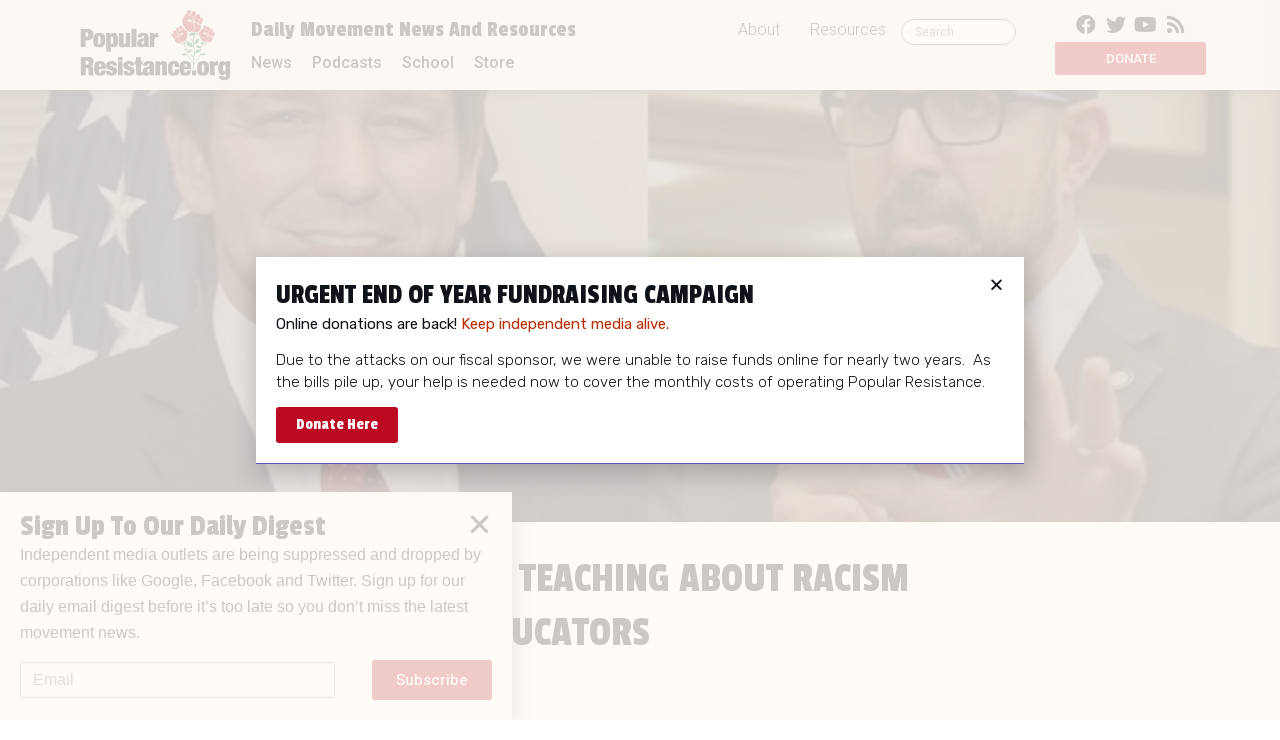

--- FILE ---
content_type: text/css
request_url: https://popularresistance.org/wp-content/plugins/ecwid-shopping-cart/css/frontend.css?ver=6.10.18
body_size: 682
content:
html#ecwid_html body#ecwid_body .ecwid.ecwid-SingleProduct a,
.ecwid-SingleProduct a div.ecwid-title {
	color: #000;
	text-decoration: none;
}

html#ecwid_html body#ecwid_body .ecwid-SearchPanel input {
	max-width: 300px;
}

html#ecwid_html body#ecwid_body .ecwid-shopping-cart-categories #horizontal-menu,
html#ecwid_html body#ecwid_body .ecwid-shopping-cart-categories .horizontal-menu {
	margin-bottom: 10px;
	margin-top: 10px;
}

.ecwid-shopping-cart-categories .horizontal-menu-item {
	background-image: none;
}

html#ecwid_html body#ecwid_body .ecwid-productsList ul li .ecwid-productsList-name {
	color: inherit;
	font-size: inherit;
}

html#ecwid_html body#ecwid_body .ecwid tr:hover td {
	color: inherit;
}

html#ecwid_html body#ecwid_body .ecwid table {
	line-height: inherit;
}

.ecwid-SingleProduct-v2 {
	box-sizing: content-box;
}

.ecwid .ecwid-productBrowser input {
	display: inline-block;
}

.ecwid .ecwid-productBrowser label {
	vertical-align: middle;
}

.ecwid .ecwid-productBrowser select,
.ecwid .ecwid-productBrowser input {
	background-color: #fff;
	color: #333;
}

/* fix old search widget */
.ecwid-shopping-cart-search .ecwid-SearchPanel .ecwid-SearchPanel-field {
	display: inline-block;
}
.ecwid-shopping-cart-search .ecwid-SearchPanel .ecwid-SearchPanel-field {
	font-size: 14px;
}
.ecwid-shopping-cart-search .ecwid-SearchPanel .ecwid-SearchPanel-button {
	font-size: 14px;
	font-weight: 400;
}


html#ecwid_html body#ecwid_body .ecwid.ecwid-SingleProduct-v2.ecwid-random-product {
	min-width: unset;
}

.ecwid-random-product:not(.loaded) {
	min-height: 290px;	
}

.ecwid-shopping-cart-categories {
	min-height: 51px;
	margin: 10px 0;
}

.ecwid-shopping-cart-search {
	min-height: 42px;
}

#dynamic-ec-store {
	width: 100%;
}
.hide-ec-dynamic-placeholder {
	margin-bottom: 0 !important;
}
.hide-ec-dynamic-placeholder .ecwid-shopping-cart-product-browser {
	display: none;
}

.ec-demo-notice {
	text-align: center;
}

.ec-demo-notice .ec-notice__wrap {
	background-color:#fcf5e8 !important;
}

.ec-cart-widget[data-icon]::before {
	content: '';
}

--- FILE ---
content_type: application/x-javascript
request_url: https://popularresistance.org/wp-admin/admin-ajax.php?action=addthis_global_options_settings&ver=5.9
body_size: 751
content:
if (window.addthis_product === undefined) { window.addthis_product = "wpp"; } if (window.wp_product_version === undefined) { window.wp_product_version = "wpp-6.2.6"; } if (window.addthis_share === undefined) { window.addthis_share = {"passthrough":{"twitter":{"via":"PopResistance"}}}; } if (window.addthis_config === undefined) { window.addthis_config = {"data_track_clickback":false,"ignore_server_config":true,"ui_atversion":"300"}; } if (window.addthis_layers === undefined) { window.addthis_layers = {}; } if (window.addthis_layers_tools === undefined) { window.addthis_layers_tools = [{"share":{"counts":"none","numPreferredServices":5,"mobile":false,"position":"left","theme":"transparent","services":"facebook,twitter,mailto,printfriendly,messenger"},"sharedock":{"counts":"none","numPreferredServices":5,"mobileButtonSize":"large","position":"bottom","theme":"transparent","services":"facebook,twitter,mailto,printfriendly,messenger"}}]; } else { window.addthis_layers_tools.push({"share":{"counts":"none","numPreferredServices":5,"mobile":false,"position":"left","theme":"transparent","services":"facebook,twitter,mailto,printfriendly,messenger"},"sharedock":{"counts":"none","numPreferredServices":5,"mobileButtonSize":"large","position":"bottom","theme":"transparent","services":"facebook,twitter,mailto,printfriendly,messenger"}});  } if (window.addthis_plugin_info === undefined) { window.addthis_plugin_info = {"info_status":"enabled","cms_name":"WordPress","plugin_name":"Share Buttons by AddThis","plugin_version":"6.2.6","plugin_mode":"WordPress","anonymous_profile_id":"wp-87bbaa926c1be3032b6672473d60f526","page_info":{"template":false}}; } 
                    (function() {
                      var first_load_interval_id = setInterval(function () {
                        if (typeof window.addthis !== 'undefined') {
                          window.clearInterval(first_load_interval_id);
                          if (typeof window.addthis_layers !== 'undefined' && Object.getOwnPropertyNames(window.addthis_layers).length > 0) {
                            window.addthis.layers(window.addthis_layers);
                          }
                          if (Array.isArray(window.addthis_layers_tools)) {
                            for (i = 0; i < window.addthis_layers_tools.length; i++) {
                              window.addthis.layers(window.addthis_layers_tools[i]);
                            }
                          }
                        }
                     },1000)
                    }());
                

--- FILE ---
content_type: application/javascript
request_url: https://popularresistance.org/wp-content/plugins/jupiterx-core/includes/extensions/raven/assets/js/frontend.min.js?ver=5.9
body_size: 20255
content:
!function s(o,r,l){function u(t,e){if(!r[t]){if(!o[t]){var n="function"==typeof require&&require;if(!e&&n)return n(t,!0);if(c)return c(t,!0);var i=new Error("Cannot find module '"+t+"'");throw i.code="MODULE_NOT_FOUND",i}var a=r[t]={exports:{}};o[t][0].call(a.exports,function(e){return u(o[t][1][e]||e)},a,a.exports,s,o,r,l)}return r[t].exports}for(var c="function"==typeof require&&require,e=0;e<l.length;e++)u(l[e]);return u}({1:[function(i,e,t){"use strict";var a;a=jQuery,window.ravenFrontend=new function(){var n={"raven-alert.default":i("./widgets/alert").default,"raven-countdown.default":i("./widgets/countdown").default,"raven-counter.default":i("./widgets/counter").default,"raven-form.default":i("./widgets/form").default,"raven-reset-password.default":i("./widgets/form").default,"raven-login.default":i("./widgets/form").default,"raven-register.default":i("./widgets/form").default,"raven-social-login.default":i("./widgets/social-login").default,"raven-photo-roller.default":i("./widgets/photo-roller").default,"raven-tabs.default":i("./widgets/tabs").default,"raven-video.default":i("./widgets/video").default,"raven-categories.outer_content":i("./widgets/categories").default,"raven-categories.inner_content":i("./widgets/categories").default,"raven-posts.classic":i("./widgets/posts").classic,"raven-posts.cover":i("./widgets/posts").cover,"raven-posts-carousel.classic":i("./widgets/posts-carousel").classic,"raven-posts-carousel.cover":i("./widgets/posts-carousel").cover,"raven-photo-album.cover":i("./widgets/photo-album").default,"raven-photo-album.stack":i("./widgets/photo-album").default,"raven-search-form.classic":i("./widgets/search-form").classic,"raven-search-form.full":i("./widgets/search-form").full,"raven-nav-menu.default":i("./widgets/nav-menu").default,"raven-wc-products.default":i("./widgets/wc-products").default};function e(){for(var e in n)elementorFrontend.hooks.addAction("frontend/element_ready/".concat(e),n[e]);var t;"undefined"==typeof elementorPro&&void 0!==window.elementor&&0<a(".elementor").length&&((t=i("./utils/full-page-editor")).handleFullPageEditorBtn(),t.handleHeaderBtns()),i("./widgets/column")}this.Module=i("./utils/module"),this.utils={Masonry:i("./utils/masonry"),Sortable:i("./utils/sortable"),Pagination:i("./utils/pagination"),Detector:i("./utils/detectr"),SmoothScroll:i("./utils/smoothscroll-polyfill")},this.init=function(){a(window).on("elementor/frontend/init",e)},this.init()}},{"./utils/detectr":2,"./utils/full-page-editor":3,"./utils/masonry":4,"./utils/module":5,"./utils/pagination":6,"./utils/smoothscroll-polyfill":7,"./utils/sortable":8,"./widgets/alert":9,"./widgets/categories":10,"./widgets/column":11,"./widgets/countdown":12,"./widgets/counter":13,"./widgets/form":14,"./widgets/nav-menu":15,"./widgets/photo-album":16,"./widgets/photo-roller":17,"./widgets/posts":19,"./widgets/posts-carousel":18,"./widgets/search-form":20,"./widgets/social-login":21,"./widgets/tabs":22,"./widgets/video":23,"./widgets/wc-products":24}],2:[function(e,t,n){"use strict";Object.defineProperty(n,"__esModule",{value:!0}),n.default=void 0;function i(m){function e(e){function o(e){return-1<r.indexOf(e)}var r=e.toLowerCase(),l=m.outerWidth||i.clientWidth,u=m.outerHeight||i.clientHeight,c="gecko",d="webkit",h="safari",p="opera",f="mobile",t=function(){var e,t,n=[],i=g.implementation,a=!!/applewebkit\/(\d{1,})/.test(r)&&RegExp.$1,s="";switch(!0){case o("msie")&&!o("opera")&&!o("webtv")||o("trident")||o("edge"):s=o("edge")?/edge\/(\w+)/.test(r)?" edge ie"+RegExp.$1:" ie11":o("msie 8.0")||o("trident/7.0")?" ie11":/msie\s(\d+)/.test(r)?" ie"+RegExp.$1:"",n.push("ie"+s);break;case o("iron/")||o("iron"):s=/iron\/(\d+)/.test(r)?" iron"+RegExp.$1:"",n.push(d+" iron"+s);break;case o("android")&&o("u;")&&(!o("chrome")||o("chrome")&&a&&a<=534):n.push("android-browser");break;case o("chrome/")||o("chrome"):s=/chrome\/(\d+)/.test(r)?" chrome"+RegExp.$1:"",n.push(d+" chrome"+s);break;case o("firefox/")||o("firefox"):s=/firefox\/(\d+)/.test(r)?" firefox"+RegExp.$1:"",n.push(c+" firefox"+s);break;case o("opera/")||o("opera"):s=/version(\s|\/)(\d+)/.test(r)||/opera(\s|\/)(\d+)/.test(r)?" "+p+RegExp.$2:"",n.push(p+s);break;case o("konqueror"):n.push(f+" konqueror");break;case o("blackberry")||o("bb"):n.push(f+" blackberry"),o("bb")&&(s=/bb(\d{1,2})(;{0,1})/.test(r)?"bb"+RegExp.$1:"",n.push(s));break;case o("safari/")||o("safari"):s=/version\/(\d+)/.test(r)||/safari\/(\d+)/.test(r)?" "+h+RegExp.$1:"",n.push(d+" "+h+s);break;case o("applewebkit/")||o("applewebkit"):s=/applewebkit\/(\d+)/.test(r)?" "+d+RegExp.$1:"",n.push(d+" "+s);break;case o("gecko")||o("mozilla/"):n.push(c)}switch(!0){case o("iphone")||o("ios"):" ios10"===(s=/iphone\sos\s(\d{1,2})/.test(r)?" ios"+RegExp.$1:"")&&(e=/(\d{1,2})/.test(s)?RegExp.$1:0,t=/\sversion\/(\d{1,2})/.test(r)?RegExp.$1:"",parseInt(e,10)>parseInt(t,10)&&(s=" ios"+t)),n.push("ios"+s);break;case o("mac")||o("macintosh")||o("darwin"):s=/mac\sos\sx\s(\d{1,2}_\d{1,2})/.test(r)?" osx"+RegExp.$1:"",n.push("mac"+s);break;case o("windows")||o("win"):switch(s=/windows\s(nt\s{0,1})(\d{1,2}\.\d)/.test(r)?""+RegExp.$2:""){case"5.0":s=" win2k";break;case"5.01":s=" win2k sp1";break;case"5.1":case"5.2":s=" xp";break;case"6.0":s=" vista";break;case"6.1":s=" win7";break;case"6.2":s=" win8";break;case"6.3":s=" win8_1";break;case"6.4":s=" win10";break;default:s=" nt nt"+s}n.push("windows"+s);break;case o("webtv"):n.push("webtv");break;case o("freebsd"):n.push("freebsd");break;case o("android")||o("linux")&&o("mobile"):n.push("android");break;case o("linux")||o("x11"):n.push("linux")}switch(!0){case o("wow64")||o("x64"):n.push("x64");break;case o("arm"):n.push("arm");break;default:n.push("x32")}switch(!0){case o("j2me"):n.push(f+" j2me");break;case/(iphone|ipad|ipod)/.test(r):n.push(f+" "+RegExp.$1);break;case o("mobile"):n.push(f)}return/touch/.test(r)&&n.push("touch"),n.push("js"),n.push(void 0!==i&&"function"==typeof i.hasFeature&&i.hasFeature("http://www.w3.org/TR/SVG11/feature#Image","1.1")?"svg":"no-svg"),n.push(void 0!==m.devicePixelRatio&&1<m.devicePixelRatio?"retina":"no-retina"),n.push(l<u?"portrait":"landscape"),n},n=g.documentElement.className.split(" "),t=t();return n=(n=n.concat(t)).filter(function(e,t){return n.indexOf(e)===t}),i.className=n.join(" ").trim(),{detected:t.join(" ").trim(),version:"1.8.1"}}"function"!=typeof String.prototype.trim&&(String.prototype.trim=function(){return this.replace(/^\s+|\s+$/g,"")});var g=m.document,i=g.documentElement;function t(){m.detectr=e(m.navigator.userAgent)}m.detectr=e(m.navigator.userAgent),m.attachEvent?m.attachEvent("onresize",t):m.addEventListener&&m.addEventListener("resize",t,!0)}i(window),n.default=i},{}],3:[function(e,t,n){"use strict";var i={},a=jQuery;window.ravenChangeDocument=function(e){a(".elementor").find(".raven-document-handle-parent").remove(),window.elementorCommon.api.internal("panel/state-loading"),window.elementorCommon.api.run("editor/documents/switch",{id:e}).finally(function(){return i.handleFullPageEditorBtn(),window.elementorCommon.api.internal("panel/state-ready")})},i.handleFullPageEditorBtn=function(){a(".elementor").each(function(){var e,t;0<a(this).find(".raven-document-handle-parent").length&&0<a(this).find(".raven-document-handle-parent").children().length||a(this).hasClass("elementor-edit-area-active")||void 0!==(e=this.dataset.elementorTitle)&&(t='<div class="raven-document-handle" onclick="window.ravenChangeDocument( '+a(this).attr("data-elementor-id")+' )"><i class="fas fa-edit"></i>Edit '+e+"</div>",a(this).prepend('<div class="raven-document-handle-parent" style="display:none;"></div>'),a(this).find(".raven-document-handle-parent").append(t))})},i.handleHeaderBtns=function(){var t=0;a("main").length&&(t=a("main").offset().top),a(document).on("mouseenter","header",function(){var e;0<t||0!==(e=a("main .raven-document-handle-parent .raven-document-handle").clone().addClass("fixed-top-btn")).length&&(0===a("header .elementor").find(".raven-document-handle-parent").length&&(a("header .elementor").prepend('<div class="raven-document-handle-parent"></div>'),a("header .elementor .raven-document-handle-parent").prepend(e)),0<a("header .elementor").find(".raven-document-handle-parent").length&&a("header .elementor .raven-document-handle-parent").append(e))}),a(document).on("mouseleave","header",function(){0!==a("main .raven-document-handle-parent .raven-document-handle").length&&(0<t||a("header .elementor .raven-document-handle-parent .raven-document-handle.fixed-top-btn").remove())})},t.exports=i},{}],4:[function(e,t,n){"use strict";var i=e("@babel/runtime/helpers/interopRequireDefault");Object.defineProperty(n,"__esModule",{value:!0}),n.default=void 0;var a=i(e("./module")).default.extend({getDefaultSettings:function(){return{masonryContainer:".raven-masonry",columnClass:"raven-masonry-column",columns:this.getInstanceValue("columns")||3,columnsTablet:this.getInstanceValue("columns_tablet")||2,columnsMobile:this.getInstanceValue("columns_mobile")||1}},getDefaultElements:function(){return{$masonryContainer:this.$element.find(this.getSettings("masonryContainer"))}},run:function(){var e=this.getSettings(),t=".elementor-element-".concat(this.getID()," ").concat(e.masonryContainer);savvior.grids[t]&&delete savvior.grids[t],savvior.init(t,{"screen and (min-width: 1025px)":{columnClasses:e.columnClass,columns:e.columns},"screen and (max-width: 1024px) and (min-width: 768px)":{columnClasses:e.columnClass,columns:e.columnsTablet},"screen and (max-width: 767px)":{columnClasses:e.columnClass,columns:e.columnsMobile}})},push:function(e){var t,n,i;e&&(t=this.getSettings(),n=".elementor-element-".concat(this.getID()," ").concat(t.masonryContainer),i=[],e.forEach(function(e){var t=$(e);i.push(t[0])}),savvior.grids[n]&&savvior.addItems(n,i,{method:"append",clone:!1}))}});n.default=a},{"./module":5,"@babel/runtime/helpers/interopRequireDefault":26}],5:[function(e,t,n){"use strict";Object.defineProperty(n,"__esModule",{value:!0}),n.default=void 0;var i=elementorModules.frontend.handlers.Base.extend({onSectionActivated:null,onEditorClosed:null,getInstanceValue:function(e){return $=jQuery,this.getElementSettings(this.getControlID(e))},getControlID:function(e){var t=this.getElementSettings("_skin");return t?"".concat(t,"_").concat(e):e},scrollToContainer:function(e){var t=e.offset().top-50,n=$("header").height(),i=document.querySelector("body");(i.classList.contains("jupiterx-header-fixed")||i.classList.contains("jupiterx-header-sticked"))&&(t=e.offset().top-n-50),window.scroll({top:t,behavior:"smooth"})},initEditorListeners:function(){var n=this;elementorModules.frontend.handlers.Base.prototype.initEditorListeners.apply(this,arguments),n.onSectionActivated&&n.editorListeners.push({event:"section:activated",to:elementor.channels.editor,callback:function(e,t){t.model.id===n.getID()&&n.onSectionActivated(e,t)}}),n.onEditorClosed&&n.editorListeners.push({event:"set:page:editor",to:elementor.getPanelView(),callback:function(e){e.model.id===n.getID()&&e.model.once("editor:close",function(){n.onEditorClosed()})}})},onMobile:function(){return jQuery(window).width()<=575.98},onTablet:function(){var e=jQuery(window).width();return 575.98<e&&e<=767.98},onDesktop:function(){return 767.98<jQuery(window).width()},isRtl:function(){return jQuery("body").hasClass("rtl")}});n.default=i},{}],6:[function(e,t,n){"use strict";var i=e("@babel/runtime/helpers/interopRequireDefault");Object.defineProperty(n,"__esModule",{value:!0}),n.default=void 0;var a=i(e("./module")).default.extend({$clickedItem:null,getDefaultSettings:function(){return{classes:{fetching:"raven-pagination-fetching",disabled:"raven-pagination-disabled",reading:"raven-pagination-reading",spinner:"raven-pagination-spinner",activePage:"raven-pagination-active",item:"raven-pagination-item",pageNum:"raven-pagination-num",prevButton:"raven-pagination-prev",nextButton:"raven-pagination-next"},selectors:{activePage:".raven-pagination-active",pageNum:".raven-pagination-num",prevButton:".raven-pagination-prev",nextButton:".raven-pagination-next",spinner:".raven-pagination-spinner"},isEnabled:!0,activePage:1,totalPages:this.getElementSettings("total_pages"),pagesVisible:this.getElementSettings("pages_visible")}},getDefaultElements:function(){var e=this.getSettings("selectors");return{$prevButton:this.$element.find(e.prevButton),$nextButton:this.$element.find(e.nextButton)}},bindEvents:function(){this.$element.on("click",this.getSettings("selectors.pageNum"),this.handlePageNum),this.elements.$prevButton.on("click",this.handlePrev),this.elements.$nextButton.on("click",this.handleNext)},onInit:function(){elementorModules.frontend.handlers.Base.prototype.onInit.apply(this,arguments)},getTotalPages:function(){return parseInt(this.getSettings("totalPages"))},setTotalPages:function(e){this.setSettings("totalPages",parseInt(e))},getPagesVisible:function(){return parseInt(this.getSettings("pagesVisible"))},getActivePage:function(){return parseInt(this.getSettings("activePage"))},setActivePage:function(e){this.setSettings("activePage",parseInt(e))},setEnabled:function(e){this.setSettings("isEnabled",e)},isEnabled:function(){return this.getSettings("isEnabled")},recreatePagination:function(e){this.setTotalPages(e),this.setActivePage(1),this.renderUpdate()},renderUpdate:function(){var e=this.getSettings("classes"),t=this.getSettings("selectors");this.$element.removeClass(e.fetching),this.$clickedItem&&(this.$clickedItem.find(t.spinner).remove(),this.$clickedItem.removeClass(e.reading),this.$clickedItem=null),this.setEnabled(!0),this.renderNumbers(),this.updatePrevNext()},renderNumbers:function(){var e,t,n=this,i=this.getPages();i.length&&(e=this.getSettings("selectors"),t=[],i.forEach(function(e){t.push(n.numberTemplate(e))}),this.$element.find(e.pageNum).remove(),this.elements.$prevButton.after(t))},numberTemplate:function(e){var t=this.getSettings("classes"),n=$("<a></a>");return n.addClass(t.pageNum),n.addClass(t.item),n.toggleClass(t.activePage,e===this.getActivePage()),n.attr("href","#"),n.attr("data-page-num",e),n.html(e),n},updateActivePage:function(e){var t=this.getSettings("classes");this.$element.addClass(t.fetching),this.$clickedItem&&(this.$clickedItem.addClass(t.reading),this.$clickedItem.append('<span class="'.concat(t.spinner,'"></span>'))),this.setEnabled(!1),this.setActivePage(e)},updatePrevNext:function(){var e,t,n;this.getPages().length&&(e=this.getSettings("classes"),t=this.getActivePage(),n=this.getTotalPages(),this.elements.$prevButton.toggleClass(e.disabled,t<=1),this.elements.$nextButton.toggleClass(e.disabled,n<=t))},handlePageNum:function(e){e.preventDefault();var t=$(e.target),n=parseInt(t.data("page-num"));this.getActivePage()!==n&&this.triggerPagination(t,n)},handlePrev:function(e){e.preventDefault();var t=this.getSettings("classes"),n=$(e.target),i=this.getActivePage()-1;1<=i&&!n.hasClass(t.disabled)&&this.triggerPagination(n,i)},handleNext:function(e){e.preventDefault();var t=this.getSettings("classes"),n=$(e.target),i=this.getTotalPages(),a=this.getActivePage()+1;a<=i&&!n.hasClass(t.disabled)&&this.triggerPagination(n,a)},triggerPagination:function(e,t){this.isEnabled()&&(this.$clickedItem=e,this.updateActivePage(t),this.handlePagination(t))},getPages:function(){var e=this.getActivePage(),t=this.getPagesVisible(),n=this.getTotalPages(),i=[],a=Math.floor(t/2),s=e-a,o=e+a;s<=0&&(s=1,o=t),n<o&&(o=n);for(var r=s;r<=o;)i.push(r),r++;return i},handlePagination:function(){this.renderUpdate()}});n.default=a},{"./module":5,"@babel/runtime/helpers/interopRequireDefault":26}],7:[function(e,t,n){"use strict";var m=e("@babel/runtime/helpers/interopRequireDefault")(e("@babel/runtime/helpers/typeof"));function i(){var e,o,l,u,n,t,c=window,d=document;function h(e,t){this.scrollLeft=e,this.scrollTop=t}function i(e){if(null===e||"object"!==(0,m.default)(e)||void 0===e.behavior||"auto"===e.behavior||"instant"===e.behavior)return!0;if("object"===(0,m.default)(e)&&"smooth"===e.behavior)return!1;throw new TypeError("behavior member of ScrollOptions "+e.behavior+" is not a valid value for enumeration ScrollBehavior.")}function a(e,t){return"Y"===t?e.clientHeight+n<e.scrollHeight:"X"===t?e.clientWidth+n<e.scrollWidth:void 0}function s(e,t){var n=c.getComputedStyle(e,null)["overflow"+t];return"auto"===n||"scroll"===n}function r(e){for(var t,n,i;!1===((e=e.parentNode)===d.body)&&!1===(i=n=void 0,n=a(t=e,"Y")&&s(t,"Y"),i=a(t,"X")&&s(t,"X"),n||i););return e}function p(e){var t,n,i,a,s=(u()-e.startTime)/o;a=s=1<s?1:s,t=.5*(1-Math.cos(Math.PI*a)),n=e.startX+(e.x-e.startX)*t,i=e.startY+(e.y-e.startY)*t,e.method.call(e.scrollable,n,i),n===e.x&&i===e.y||c.requestAnimationFrame(p.bind(c,e))}function f(e,t,n){var i,a,s,o=u(),r=e===d.body?(a=(i=c).scrollX||c.pageXOffset,s=c.scrollY||c.pageYOffset,l.scroll):(a=(i=e).scrollLeft,s=e.scrollTop,h);p({scrollable:i,method:r,startTime:o,startX:a,startY:s,x:t,y:n})}"scrollBehavior"in d.documentElement.style&&!0!==c.__forceSmoothScrollPolyfill__||(e=c.HTMLElement||c.Element,o=468,l={scroll:c.scroll||c.scrollTo,scrollBy:c.scrollBy,elementScroll:e.prototype.scroll||h,scrollIntoView:e.prototype.scrollIntoView},u=c.performance&&c.performance.now?c.performance.now.bind(c.performance):Date.now,t=c.navigator.userAgent,n=new RegExp(["MSIE ","Trident/","Edge/"].join("|")).test(t)?1:0,c.scroll=c.scrollTo=function(){void 0!==arguments[0]&&(!0!==i(arguments[0])?f.call(c,d.body,void 0!==arguments[0].left?~~arguments[0].left:c.scrollX||c.pageXOffset,void 0!==arguments[0].top?~~arguments[0].top:c.scrollY||c.pageYOffset):l.scroll.call(c,void 0!==arguments[0].left?arguments[0].left:"object"!==(0,m.default)(arguments[0])?arguments[0]:c.scrollX||c.pageXOffset,void 0!==arguments[0].top?arguments[0].top:void 0!==arguments[1]?arguments[1]:c.scrollY||c.pageYOffset))},c.scrollBy=function(){void 0!==arguments[0]&&(i(arguments[0])?l.scrollBy.call(c,void 0!==arguments[0].left?arguments[0].left:"object"!==(0,m.default)(arguments[0])?arguments[0]:0,void 0!==arguments[0].top?arguments[0].top:void 0!==arguments[1]?arguments[1]:0):f.call(c,d.body,~~arguments[0].left+(c.scrollX||c.pageXOffset),~~arguments[0].top+(c.scrollY||c.pageYOffset)))},e.prototype.scroll=e.prototype.scrollTo=function(){if(void 0!==arguments[0])if(!0!==i(arguments[0])){var e=arguments[0].left,t=arguments[0].top;f.call(this,this,void 0===e?this.scrollLeft:~~e,void 0===t?this.scrollTop:~~t)}else{if("number"==typeof arguments[0]&&void 0===arguments[1])throw new SyntaxError("Value could not be converted");l.elementScroll.call(this,void 0!==arguments[0].left?~~arguments[0].left:"object"!==(0,m.default)(arguments[0])?~~arguments[0]:this.scrollLeft,void 0!==arguments[0].top?~~arguments[0].top:void 0!==arguments[1]?~~arguments[1]:this.scrollTop)}},e.prototype.scrollBy=function(){void 0!==arguments[0]&&(!0!==i(arguments[0])?this.scroll({left:~~arguments[0].left+this.scrollLeft,top:~~arguments[0].top+this.scrollTop,behavior:arguments[0].behavior}):l.elementScroll.call(this,void 0!==arguments[0].left?~~arguments[0].left+this.scrollLeft:~~arguments[0]+this.scrollLeft,void 0!==arguments[0].top?~~arguments[0].top+this.scrollTop:~~arguments[1]+this.scrollTop))},e.prototype.scrollIntoView=function(){var e,t,n;!0!==i(arguments[0])?(t=(e=r(this)).getBoundingClientRect(),n=this.getBoundingClientRect(),e!==d.body?(f.call(this,e,e.scrollLeft+n.left-t.left,e.scrollTop+n.top-t.top),"fixed"!==c.getComputedStyle(e).position&&c.scrollBy({left:t.left,top:t.top,behavior:"smooth"})):c.scrollBy({left:n.left,top:n.top,behavior:"smooth"})):l.scrollIntoView.call(this,void 0===arguments[0]||arguments[0])})}"object"===(void 0===n?"undefined":(0,m.default)(n))&&void 0!==t&&(t.exports={polyfill:i}),i()},{"@babel/runtime/helpers/interopRequireDefault":26,"@babel/runtime/helpers/typeof":27}],8:[function(e,t,n){"use strict";var i=e("@babel/runtime/helpers/interopRequireDefault");Object.defineProperty(n,"__esModule",{value:!0}),n.default=void 0;var a=i(e("./module")).default.extend({$clickedItem:null,getDefaultSettings:function(){return{classes:{fetching:"raven-sortable-fetching",reading:"raven-sortable-reading",spinner:"raven-sortable-spinner",activeItem:"raven-sortable-active"},selectors:{item:".raven-sortable-item",activeItem:".raven-sortable-active",spinner:".raven-sortable-spinner"},activeID:-1,isEnabled:!0}},getDefaultElements:function(){return{}},bindEvents:function(){this.$element.on("click",this.getSettings("selectors.item"),this.handleItemClick)},onInit:function(){elementorModules.frontend.handlers.Base.prototype.onInit.apply(this,arguments)},getActiveID:function(){return parseInt(this.getSettings("activeID"))},setActiveID:function(e){this.setSettings("activeID",parseInt(e))},setEnabled:function(e){this.setSettings("isEnabled",e)},isEnabled:function(){return this.getSettings("isEnabled")},renderUpdate:function(){var e=this.getSettings("classes"),t=this.getSettings("selectors");this.$element.removeClass(e.fetching),this.$element.find(t.activeItem).removeClass(e.activeItem),this.$clickedItem&&(this.$clickedItem.find(t.spinner).remove(),this.$clickedItem.removeClass(e.reading),this.$clickedItem.addClass(e.activeItem),this.$clickedItem=null),this.setEnabled(!0)},updateActiveItem:function(e){var t=this.getSettings("classes");this.$element.addClass(t.fetching),this.$clickedItem&&(this.$clickedItem.addClass(t.reading),this.$clickedItem.append('<span class="'.concat(t.spinner,'"></span>'))),this.setEnabled(!1),this.setActiveID(e)},handleItemClick:function(e){e.preventDefault();var t=$(e.target),n=parseInt(t.data("category"));this.getActiveID()!==n&&this.triggerSort(t,n)},triggerSort:function(e,t){this.isEnabled()&&(this.$clickedItem=e,this.updateActiveItem(t),this.handleSort(t))},handleSort:function(){this.renderUpdate()}});n.default=a},{"./module":5,"@babel/runtime/helpers/interopRequireDefault":26}],9:[function(e,t,n){"use strict";Object.defineProperty(n,"__esModule",{value:!0}),n.default=function(t){t.find(".raven-alert-dismiss").on("click",function(e){e.preventDefault(),t.fadeOut()})}},{}],10:[function(e,t,n){"use strict";var i=e("@babel/runtime/helpers/interopRequireDefault");Object.defineProperty(n,"__esModule",{value:!0}),n.default=function(e){new o({$element:e})};var a=i(e("../utils/module")),s=i(e("../utils/masonry")),o=a.default.extend({Masonry:null,onInit:function(){elementorModules.frontend.handlers.Base.prototype.onInit.apply(this,arguments),"masonry"===this.getInstanceValue("layout")&&this.createMasonry()},createMasonry:function(){this.Masonry=new s.default({$element:this.$element}),this.Masonry.run()}})},{"../utils/masonry":4,"../utils/module":5,"@babel/runtime/helpers/interopRequireDefault":26}],11:[function(e,t,n){"use strict";var a;(a=jQuery)(document).on("click",".raven-column-link",function(e){var t=a(this).data("ravenLink"),n=a(this).data("ravenLinkTarget");!function(e,t,n,i){if(a(i.target).filter("a, a *, .no-link, .no-link *").length)return;if(t.match(/^#elementor-action/))return e.find(".raven-column-link-dynamic").length||e.append('<a class="raven-column-link-dynamic" href="'.concat(t,'"></a>')),e.find(".raven-column-link-dynamic").trigger("click");if(t.match(/^#/))return a(t).length&&document.querySelector(t).scrollIntoView({behavior:"smooth"});window.open(t,n)}(a(this),t,n,e)})},{}],12:[function(e,t,n){"use strict";Object.defineProperty(n,"__esModule",{value:!0}),n.default=function(e){var t=e.find("[data-raven-countdown]"),n=t.data("raven-countdown"),i=void 0!==t.data("raven-days")?t.data("raven-days"):"Day%!D",a=void 0!==t.data("raven-hours")?t.data("raven-hours"):"Hour%!H",s=void 0!==t.data("raven-minutes")?t.data("raven-minutes"):"Minute%!M",o=void 0!==t.data("raven-seconds")?t.data("raven-seconds"):"Second%!S";t.countdown(n,function(e){t.html(e.strftime(e.strftime('\n      <div class="raven-countdown-box raven-flex-1">\n        <span class="raven-countdown-number">%D</span>\n        <span class="raven-countdown-title"> '.concat(i,'</span>\n      </div>\n      <div class="raven-countdown-box raven-flex-1">\n        <span class="raven-countdown-number">%H</span>\n        <span class="raven-countdown-title"> ').concat(a,'</span>\n      </div>\n      <div class="raven-countdown-box raven-flex-1">\n        <span class="raven-countdown-number">%M</span>\n        <span class="raven-countdown-title"> ').concat(s,'</span>\n      </div>\n      <div class="raven-countdown-box raven-flex-1">\n        <span class="raven-countdown-number">%S</span>\n        <span class="raven-countdown-title"> ').concat(o,"</span>\n      </div>\n    "))))})}},{}],13:[function(e,t,n){"use strict";Object.defineProperty(n,"__esModule",{value:!0}),n.default=function(e){$=jQuery,e.find("[data-raven-counter]").each(function(){var n=$(this);elementorFrontend.waypoint(n,function(){var e=n.data(),t=e.toValue.toString().match(/\.(.*)/);t&&(e.rounding=t[1].length),e.fromValue=$.trim(n.text()),n.numerator(e)})})}},{}],14:[function(e,t,n){"use strict";var i=e("@babel/runtime/helpers/interopRequireDefault");Object.defineProperty(n,"__esModule",{value:!0}),n.default=function(e){new a({$element:e})};var a=i(e("../utils/module")).default.extend({form:null,captchaV3Ids:[],onInit:function(){this.form=this.$element.find(".raven-form");var e=this.form.find(".flatpickr[type=text]"),t={firstDayOfWeek:1},n=e.data("locale");void 0!==n&&"default"!==n&&(t=n),e.flatpickr({locale:t,minuteIncrement:1}),this.checkCaptcha(this.form),this.onSubmit(),window.onInvalidRavenFormField=this.onInvalidRavenFormField},onSubmit:function(){var n=this,i=n.form;i.on("submit",function(e){e.preventDefault(),i.css("opacity",.5);var t=new FormData(i[0]);t.append("action","raven_form_frontend"),t.append("referrer",location.toString()),jQuery.ajax({url:_wpUtilSettings.ajax.url,type:"POST",dataType:"json",data:t,processData:!1,contentType:!1,success:n.doSuccess})})},doSuccess:function(e){this.showMessage(e),e.data.download_url&&window.open(e.data.download_url,"_blank"),$.isEmptyObject(e.data.redirect_to)||(window.location.href=e.data.redirect_to),$.isEmptyObject(e.data.admin_errors)||this.showAdminErrors(e.data.admin_errors),this.captchaV3Ids.forEach(function(e){return window.grecaptcha.reset(e)})},onInvalidRavenFormField:function(e){var t=e.target,n=t.dataset.type,i=t.validity,a=window.ravenFormsTranslations.validation,s=$("header").height(),o=document.querySelector("body");if(i.valueMissing){t.setCustomValidity(a.required);var r=$(t).offset().top-$(t).parent().height()-50;return(o.classList.contains("jupiterx-header-fixed")||o.classList.contains("jupiterx-header-sticked"))&&(r-=s),void $(window).scrollTop(r)}var l="";switch(n){case"email":(i.typeMismatch||i.patternMismatch)&&(l=a.invalidEmail);break;case"tel":(i.typeMismatch||i.patternMismatch)&&(l=a.invalidPhone);break;case"number":i.typeMismatch||i.patternMismatch?l=a.invalidNumber:i.rangeOverflow?l=a.invalidMaxValue.replace("MAX_VALUE",t.max):i.rangeUnderflow&&(l=a.invalidMinValue.replace("MIN_VALUE",t.min))}t.setCustomValidity(l)},showMessage:function(e){var t=this.form;t.css("opacity",1),$(".raven-form-response").remove(),t.parent().find(".elementor-alert").remove(),t.find("small").remove(),t.find(".raven-field-group").removeClass("raven-field-invalid"),t.parent().removeClass("raven-form-success"),t.parent().addClass("raven-form-error"),e.success&&(t.trigger("reset"),t.parent().removeClass("raven-form-error"),t.parent().addClass("raven-form-success")),$.each(e.data.errors,function(e,t){var n=$("#raven-field-group-"+e);n.addClass("raven-field-invalid"),n.append('<small class="raven-form-text">'+t+"</small>")}),t.after('<div class="raven-form-response">'+e.data.message+"</div>")},showAdminErrors:function(e){var n="";$.each(e,function(e,t){n+="<li>".concat(t,"</li>")}),this.form.before('\n    <div class="elementor-alert elementor-alert-info" role="alert">\n      <span class="elementor-alert-title">Following messages are visible only for admin users.</span>\n      <div class="elementor-alert-description">\n        <ul>\n          '.concat(n,"\n        </ul>\n      </div>\n    </div>\n    "))},checkCaptcha:function(a){var s=this,e=a.find(".g-recaptcha:last");e.length&&function e(t){window.grecaptcha&&window.grecaptcha.render?t():setTimeout(function(){e(t)},350)}(function(){!function(t){var e=t.data(),n="v3"===e.type;s.captchaV3Ids.forEach(function(e){return grecaptcha.reset(e)});var i=grecaptcha.render(t[0],e);a.on("reset error",function(){grecaptcha.reset(i)}),n?(s.captchaV3Ids.push(i),a.find('button[type="submit"]').on("click",function(e){e.preventDefault(),grecaptcha.ready(function(){grecaptcha.execute(i,{action:t.data("action")}).then(function(e){a.find('[name="g-recaptcha-response"]').remove(),a.append(jQuery("<input>",{type:"hidden",value:e,name:"g-recaptcha-response"})),a.submit()})})})):t.data("widgetId",i)}(e)})},setUpDatePicker:function(){}})},{"../utils/module":5,"@babel/runtime/helpers/interopRequireDefault":26}],15:[function(e,t,n){"use strict";var i=e("@babel/runtime/helpers/interopRequireDefault");Object.defineProperty(n,"__esModule",{value:!0}),n.default=function(e){new o({$element:e})};var s=i(e("@babel/runtime/helpers/typeof")),a=i(e("../utils/module")),r=jQuery,o=a.default.extend({getDefaultSettings:function(){return{selectors:{menus:".raven-nav-menu",inPageMenuItems:'a[href*="#"]',toggleButton:".raven-nav-menu-toggle-button",closeButton:".raven-nav-menu-close-button",mobileMenu:".raven-nav-menu-mobile",mobileContainer:".raven-nav-menu-mobile .raven-container",megaMenu:".submenu .raven-megamenu-wrapper",liNavItem:".raven-nav-menu-main .raven-nav-menu li"}}},getDefaultElements:function(){var e=this.getSettings("selectors");return{$body:r("body"),$menus:this.$element.find(e.menus),$inPageMenuItems:this.$element.find(e.inPageMenuItems),$toggleButton:this.$element.find(e.toggleButton),$closeButton:this.$element.find(e.closeButton),$mobileMenu:this.$element.find(e.mobileMenu),$mobileContainer:this.$element.find(e.mobileContainer),$elementorSection:this.$element.parents(".elementor-section").last(),$elementorElement:this.$element.closest(".elementor-element"),$elementorContainer:this.$element.parents(".elementor-container").last(),$megaMenu:this.$element.find(e.megaMenu),$navMenuItem:this.$element.find(e.$menus).find("li"),$liNavItem:this.$element.find(e.liNavItem)}},onInit:function(){elementorModules.frontend.handlers.Base.prototype.onInit.apply(this,arguments),this.initSmartMenu(),this.inPageMenuClick(),this.inPageMenuScroll(),this.mobileMenuScroll(),this.setMegaMenuWidth(),this.stretchElement=new elementorModules.frontend.tools.StretchElement({element:this.elements.$mobileMenu,selectors:{container:this.elements.$mobileMenu.parents(".elementor-top-section")}})},bindEvents:function(){switch(this.getElementSettings("mobile_layout")){case"dropdown":this.elements.$toggleButton.on("click",this.toggleDropdown.bind(this)),elementorFrontend.addListenerOnce(this.$element.data("model-cid"),"resize",this.dropdownFullWidth.bind(this)),r(window).on("resize",this.setMegaMenuWidth.bind(this));break;case"side":var e=this.getElementSettings("side_menu_alignment"),t=this.getElementSettings("side_menu_effect");this.elements.$mobileMenu.addClass("raven-side-menu-"+e),this.elements.$mobileMenu.addClass("raven-side-menu-"+e),this.elements.$toggleButton.on("click",this.toggleMobileMenu.bind(this)),this.elements.$closeButton.on("click",this.toggleMobileMenu.bind(this)),"push"===t&&(this.elements.$body.addClass("raven-nav-menu-effect-push"),this.elements.$toggleButton.on("click",this.sideMenuPush.bind(this)),this.elements.$closeButton.on("click",this.sideMenuPush.bind(this))),this.elements.$menus.on("select.smapi",this.onSideMenuItemClick.bind(this));break;case"full-screen":"yes"===this.getElementSettings("mobile_menu_item_full_width")&&this.elements.$mobileMenu.addClass("raven-nav-menu-item-full-width"),this.elements.$toggleButton.on("click",this.toggleMobileMenu.bind(this)),this.elements.$closeButton.on("click",this.toggleMobileMenu.bind(this))}this.elements.$liNavItem.on("hover",this.setMegaMenuWidth)},initSmartMenu:function(){var e=this.getElementSettings("submenu_space_between"),t={subIndicatorsText:"",subIndicatorsPos:"append",subMenusMaxWidth:"1500px"};this.elements.$body.hasClass("rtl")&&(t.rightToLeftSubMenus=!0),this.elements.$megaMenu.length&&(t.keepInViewport=!1),"object"===(0,s.default)(e)&&""!==e.size&&(t.mainMenuSubOffsetY=parseInt(e.size)),"top"===this.getElementSettings("submenu_opening_position")&&(t.bottomToTopSubMenus=!0),this.excludeOtherUl(),this.elements.$menus.smartmenus(t)},toggleDropdown:function(){var e=this.elements.$mobileMenu;this.elements.$toggleButton.find(".hamburger").toggleClass("is-active"),e.slideToggle(250,function(){e.toggleClass("raven-nav-menu-active").css("display","")}),this.dropdownFullWidth()},dropdownFullWidth:function(){var e,t,n,i,a,s=this.elements.$mobileMenu;s.css("max-height",document.documentElement.clientHeight-s.get(0).getBoundingClientRect().top),"stretch"===this.getElementSettings("full_width")&&(e=this.elements.$elementorElement,t=this.elements.$elementorContainer,n=this.elements.$toggleButton,i=this.elements.$mobileContainer,a=window.innerWidth,this.stretchElement.stretch(),s.css("top",e.offset().top+e.outerHeight()-n.offset().top),i.css("max-width",1024<a?t.outerWidth():"none"))},sideMenuPush:function(){var e=this.getElementSettings("menu_container_width"),t=this.getElementSettings("side_menu_alignment"),n=e.size||250;"right"===t&&(n=-n),this.elements.$body.hasClass("raven-nav-menu-effect-pushed")?this.elements.$body.removeClass("raven-nav-menu-effect-pushed").removeAttr("style"):this.elements.$body.addClass("raven-nav-menu-effect-pushed").css("margin-"+(this.isRtl()?"right":"left"),n)},toggleMobileMenu:function(){this.elements.$mobileMenu.toggleClass("raven-nav-menu-active"),this.elements.$mobileMenu.hasClass("raven-nav-menu-active")?this.elements.$mobileMenu.parents(".animated").addClass("raven-nav-menu-parents-animation"):this.elements.$mobileMenu.parents(".animated").removeClass("raven-nav-menu-parents-animation"),0!==this.elements.$toggleButton.find(".hamburger").length&&this.elements.$toggleButton.find(".hamburger").toggleClass("is-active")},mobileMenuScroll:function(){for(var i=document.querySelectorAll(".raven-nav-menu-mobile.raven-nav-menu-dropdown, .raven-nav-menu-mobile.raven-nav-menu-full-screen"),a=null,e=0;e<i.length;e++)!function(n){i[n].addEventListener("touchstart",function(e){1===e.targetTouches.length&&(a=e.targetTouches[0].clientY)},!1),i[n].addEventListener("touchmove",function(e){var t;1===e.targetTouches.length&&(t=e.targetTouches[0].clientY-a,0===i[n].scrollTop&&0<t&&e.cancelable&&e.preventDefault(),i[n].scrollHeight-i[n].scrollTop<=i[n].clientHeight&&t<0&&e.cancelable&&e.preventDefault())},!1)}(e)},inPageMenuClick:function(){var a,s=this,o=this.getHeaderSettings();this.elements.$menus.on("click",function(e){a=e.target.getAttribute("href")||"";var t=null;try{t=new window.URL(r(e.target).prop("href"))}catch(e){return}if((t.href.replace(t.hash,"")===window.location.href.replace(window.location.hash,"")||-1!==a.search(/^#/))&&-1!==t.hash.search(/^#/)){a=t.hash,e.preventDefault();var n=r(a);if(0===n.length)return s.elements.$body.hasClass("raven-nav-menu-effect-pushed")&&s.sideMenuPush(),s.elements.$mobileMenu.removeClass("raven-nav-menu-active"),s.changeHamburgerState(!1),void window.history.pushState(null,null,t.hash);var i=n.offset().top;return i-=s.getAdminbarHeight(),i-=s.getBodyBorderWidth(),o&&"sticky"===o.behavior&&o.overlap||o&&!o.behavior?i-=s.isHeaderSticked()?s.tbarHeight():2*s.tbarHeight():i-=s.tbarHeight(),s.hasCustomStickyHeader()?i-=s.getCustomStickyHeaderHeight():(o&&"fixed"===o.behavior&&"top"===o.position||o&&"sticky"===o.behavior)&&(i-=s.getHeaderHeight()),s.elements.$body.hasClass("raven-nav-menu-effect-pushed")&&s.sideMenuPush(),s.elements.$mobileMenu.removeClass("raven-nav-menu-active"),s.changeHamburgerState(!1),window.history.pushState(null,null,t.hash),r("html, body").stop().animate({scrollTop:i},500,"swing"),!1}})},inPageMenuScroll:function(){var i=this;i.elements.$inPageMenuItems.length&&i.elements.$inPageMenuItems.each(function(e,t){var n;t.hash<1||(n=r('[id="'+t.hash.replace("#","")+'"]')).length&&(t=r(t),window.location.hash||i.activateMenuItem(n,t),window.addEventListener("scroll",_.throttle(function(){i.activateMenuItem(n,t)})))})},activateMenuItem:function(e,t){var n=!1,i=this.getHeaderHeight()+this.getAdminbarHeight(),a=e.offset().top,s=a-1-i,o=a-2+e.outerHeight()-i,r=window.pageYOffset;s<=r&&r<=o&&(n=!0),t.toggleClass("raven-menu-item-active",n)},getHeaderHeight:function(){var e=r(".jupiterx-header");if(0===e.length)return 0;var t=e.data("jupiterx-settings").behavior;return"fixed"===t||"sticky"===t||window.pageYOffset<e.height()?e.height():0},hasCustomStickyHeader:function(){var e=this.getHeaderSettings();return!!e&&(!(!e.behavior||"sticky"!==e.behavior)&&(!e.stickyTemplate||e.stickyTemplate!==e.template))},getHeaderSettings:function(){return r(".jupiterx-header").data("jupiterx-settings")},getCustomStickyHeaderHeight:function(){if(!this.hasCustomStickyHeader())return 0;var e=r(".jupiterx-header-custom .elementor:last-of-type");return 0===e.length?0:e.outerHeight()},getBodyBorderWidth:function(){var e=r(".jupiterx-site-body-border");if(0===e.length)return 0;var t=e.css("border-width");return t?parseInt(t.replace("px","")):0},getAdminbarHeight:function(){var e=r("#wpadminbar");return e.length?e.height():0},tbarHeight:function(){var e=r(".jupiterx-tbar");return e.length?e.outerHeight():0},onElementChange:function(e){var t,n,i,a;"stretch"!==this.getElementSettings("full_width")?(this.stretchElement.reset(),this.elements.$mobileMenu.removeAttr("style"),this.elements.$mobileMenu.find(".raven-container").removeAttr("style")):this.dropdownFullWidth(),"mobile_layout"!==e&&"side_menu_effect"!==e||(this.elements.$body.removeClass("raven-nav-menu-effect-pushed").removeAttr("style"),this.elements.$mobileMenu.removeClass("raven-nav-menu-active")),"side"===this.getElementSettings("mobile_layout")&&"menu_container_width"===e&&this.elements.$body.hasClass("raven-nav-menu-effect-pushed")&&(t=this.getElementSettings("menu_container_width"),n=this.getElementSettings("side_menu_alignment"),i=t.size||250,this.elements.$body.css("margin-left","left"===n?i:-i)),"submenu_space_between"===e&&(a=this.getElementSettings("submenu_space_between"),"object"===(0,s.default)(a)&&(this.findElement(".raven-submenu").first().css("margin-top",""===a.size?"0":"".concat(a.size,"px")),this.elements.$menus.smartmenus("destroy"),this.initSmartMenu()))},onSectionActivated:function(e){this.editShowSubmenu("section_submenu"===e)},onEditorClosed:function(){this.editShowSubmenu(!1)},editShowSubmenu:function(e){var t=this.findElement(".raven-submenu").first(),n=this.getElementSettings("submenu_space_between");t.toggleClass("raven-show-submenu",e),"object"===(0,s.default)(n)&&t.css("margin-top",""===n.size?"0":"".concat(n.size,"px"))},onSideMenuItemClick:function(e,t){var n,i=r(t);0===i.closest(".raven-nav-menu-side").length||-1===(n=i.attr("href")).search(/^#/)&&0!==n.trim().length&&this.elements.$closeButton.trigger("click")},isHeaderSticked:function(){return 0<r(".jupiterx-header-sticked").length},setMegaMenuWidth:function(){var e=this.elements.$liNavItem.find(".submenu .raven-megamenu-wrapper"),t=this.elements.$elementorContainer,i=t.offset().left,n=t.outerWidth();e.each(function(){var e=r(this),t=e.parent().parent().offset().left,n=-Math.abs(t-i);e.parent().css("transform","translateX(".concat(n,"px)"))}),e.css("width","".concat(n,"px"))},excludeOtherUl:function(){this.elements.$liNavItem.find(".submenu .raven-megamenu-wrapper").each(function(){r(this).find("ul").attr("data-sm-skip","true")})},changeHamburgerState:function(e){var t=this.elements.$toggleButton.find(".hamburger");0!==t.length&&(e?t.addClass("is-active"):t.removeClass("is-active"))}})},{"../utils/module":5,"@babel/runtime/helpers/interopRequireDefault":26,"@babel/runtime/helpers/typeof":27}],16:[function(e,t,n){"use strict";var i=e("@babel/runtime/helpers/interopRequireDefault");Object.defineProperty(n,"__esModule",{value:!0}),n.default=function(e){new o({$element:e})};var a=i(e("../utils/module")),s=i(e("../utils/masonry")),o=a.default.extend({Masonry:null,onInit:function(){$(this.$element).on("add-stack-effect",this.addStackEffect),"masonry"===this.getInstanceValue("layout")&&this.createMasonry(),"stack"===this.getElementSettings("_skin")&&$(this.$element).trigger("add-stack-effect")},addStackEffect:function(){var n=this.getElementSettings("stack_hover_effect");$.each(this.$element.find(".raven-photo-album-item"),function(e,t){new window[n+"Fx"]({el:t})})},createMasonry:function(){var e=this;e.Masonry=new s.default({$element:e.$element}),e.Masonry.run(),"stack"===e.getElementSettings("_skin")&&setTimeout(function(){$(e.$element).trigger("add-stack-effect")},50)}})},{"../utils/masonry":4,"../utils/module":5,"@babel/runtime/helpers/interopRequireDefault":26}],17:[function(e,t,n){"use strict";Object.defineProperty(n,"__esModule",{value:!0}),n.default=function(e){var t=e.find(".raven-photo-roller");if(void 0===window.safari)return;function n(){t.hide().show(0)}n(),$(window).resize(n)}},{}],18:[function(e,t,n){"use strict";var i=e("@babel/runtime/helpers/interopRequireDefault");Object.defineProperty(n,"__esModule",{value:!0}),n.classic=function(e){new a({$element:e})},n.cover=function(e){new a({$element:e})};var a=i(e("../utils/module")).default.extend({getDefaultSettings:function(){return{classes:{dots:"swiper-pager"},selectors:{postImageFit:".raven-image-fit img",carouselWrapper:".raven-swiper-slider",sliderWrapper:".swiper-container",itemsSlider:".swiper-wrapper"}}},getDefaultElements:function(){var e=this.getSettings("selectors");return{$carouselWrapper:this.$element.find(e.carouselWrapper),$sliderWrapper:this.$element.find(e.sliderWrapper),$itemsSlider:this.$element.find(e.itemsSlider)}},getCarouselSettings:function(){return{slides_view:this.getInstanceValue("slides_view"),slides_view_tablet:this.getInstanceValue("slides_view_tablet"),slides_view_mobile:this.getInstanceValue("slides_view_mobile"),slides_scroll:this.getInstanceValue("slides_scroll"),slides_scroll_tablet:this.getInstanceValue("slides_scroll_tablet"),slides_scroll_mobile:this.getInstanceValue("slides_scroll_mobile"),enable_autoplay:this.getInstanceValue("enable_autoplay"),autoplay_speed:this.getInstanceValue("autoplay_speed"),enable_infinite_loop:this.getInstanceValue("enable_infinite_loop"),enable_hover_pause:this.getInstanceValue("enable_hover_pause"),transition_speed:this.getInstanceValue("transition_speed"),show_navigation:this.getInstanceValue("show_arrows"),show_pagination:this.getInstanceValue("show_pagination"),pagination_position:this.getInstanceValue("pagination_position"),columns_space_between:this.getInstanceValue("columns_space_between"),columns_space_between_mobile:this.getInstanceValue("columns_space_between_mobile"),columns_space_between_tablet:this.getInstanceValue("columns_space_between_tablet")}},onInit:function(){elementorModules.frontend.handlers.Base.prototype.onInit.apply(this,arguments);var i=this.getCarouselSettings(),a={draggable:!1,slidesPerColumn:0,spaceBetween:i.columns_space_between_mobile.size,slidesPerView:i.slides_view_mobile,slidesPerGroup:+i.slides_scroll_mobile||1,autoplay:"yes"===i.enable_autoplay&&{delay:i.autoplay_speed},loop:"yes"===i.enable_infinite_loop,watchOverflow:"yes"===i.enable_hover_pause,speed:+i.transition_speed,navigation:"yes"===i.show_navigation&&{nextEl:".swiper-button-next",prevEl:".swiper-button-prev"},appendArrows:this.elements.$sliderWrapper,pagination:"yes"===i.show_pagination&&{el:".swiper-pagination",type:"bullets",clickable:!0},breakpoints:{360:{slidesPerView:+i.slides_view_mobile,slidesToScroll:i.slides_scroll_mobile||1,spaceBetween:i.columns_space_between_mobile.size},768:{slidesPerView:+i.slides_view_tablet,slidesToScroll:i.slides_scroll_tablet||1,spaceBetween:i.columns_space_between_tablet.size},1024:{slidesPerView:+i.slides_view,slidesToScroll:i.slides_scroll||1,spaceBetween:i.columns_space_between.size}}};this.elements.$sliderWrapper.each(function(e,t){$(this).parents(".elementor-widget-raven-posts-carousel").find(".raven-posts-carousel").addClass("swiper-"+e),$(this).parents(".elementor-widget-raven-posts-carousel").find(".raven-posts-carousel").addClass("swiper-"+e),a.navigation&&(a.navigation={nextEl:$(t).parents(".raven-posts-carousel").find(".swiper-button-next"),prevEl:$(t).parents(".raven-posts-carousel").find(".swiper-button-prev")});var n=new Swiper(t,a);"yes"===i.enable_autoplay&&$(t).on({mouseenter:function(){n.autoplay.stop()},mouseleave:function(){n.autoplay.start()}})})},onElementChange:function(e){e===this.getControlID("columns_space_between")&&this.elements.$itemsSlider.slick("setPosition")}})},{"../utils/module":5,"@babel/runtime/helpers/interopRequireDefault":26}],19:[function(e,t,n){"use strict";var i=e("@babel/runtime/helpers/interopRequireDefault");Object.defineProperty(n,"__esModule",{value:!0}),n.classic=function(e){new l({$element:e})},n.cover=function(e){new l({$element:e})};var a=i(e("../utils/module")),s=i(e("../utils/sortable")),o=i(e("../utils/pagination")),r=i(e("../utils/masonry")),l=a.default.extend({Sortable:null,Pagination:null,Masonry:null,getDefaultSettings:function(){return{classes:{postMirrored:"data-mirrored"},selectors:{posts:".raven-posts",postItem:".raven-post-item",postImageFit:".raven-image-fit img",postMirrored:"[data-mirrored]",loadMore:".raven-load-more",loadMoreButton:".raven-load-more-button",pagination:".raven-pagination",sortable:".raven-sortable"},state:{paged:1,category:-1,maxNumPages:1,isLoading:!1}}},getDefaultElements:function(){var e=this.getSettings("selectors");return{$postsContainer:this.$element.find(e.posts),$loadMore:this.$element.find(e.loadMore),$loadMoreButton:this.$element.find(e.loadMoreButton),$pagination:this.$element.find(e.pagination)}},bindEvents:function(){var e,t;"yes"===this.getInstanceValue("mirror_rows")&&elementorFrontend.addListenerOnce(this.$element.data("model-cid"),"resize",this.mirrorRows.bind(this)),"load_more"===this.getInstanceValue("pagination_type")&&this.elements.$loadMore.length&&(e=this.getSettings("state"),t=this.elements.$loadMore.data("settings"),this.setPaged({paged:e.paged,maxNumPages:t.maxNumPages}),this.elements.$loadMoreButton.on("click",this.handleLoadMore.bind(this)))},onInit:function(){elementorModules.frontend.handlers.Base.prototype.onInit.apply(this,arguments),this.initializeOnce(),this.initialize()},initializeOnce:function(){"page_based"===this.getInstanceValue("pagination_type")&&this.paginationModule(),"yes"===this.getInstanceValue("show_sortable")&&this.sortableModule()},initialize:function(){"masonry"===this.getInstanceValue("layout")&&this.runMasonry(),"yes"===this.getInstanceValue("mirror_rows")&&this.mirrorRows(),"infinite_load"===this.getInstanceValue("pagination_type")&&this.infiniteLoadWaypoint(),objectFitPolyfill(this.$element.find(this.getSettings("selectors.postImageFit")))},paginationModule:function(){var e=o.default.extend({handlePagination:this.handlePagination.bind(this)});this.Pagination=new e({$element:this.$element.find(this.getSettings("selectors.pagination"))})},sortableModule:function(){var e=s.default.extend({handleSort:this.handleSort.bind(this)});this.Sortable=new e({$element:this.$element.find(this.getSettings("selectors.sortable"))})},afterAppend:function(){"yes"===this.getInstanceValue("mirror_rows")&&this.mirrorRows(),"infinite_load"===this.getInstanceValue("pagination_type")&&this.infiniteLoadWaypoint()},setColumnsCount:function(){var e=elementorFrontend.getCurrentDeviceMode(),t="columns_".concat(e);"desktop"===e&&(t="columns"),this.setSettings("columnsCount",parseInt(this.getInstanceValue(t)))},runMasonry:function(){this.Masonry=new r.default({$element:this.$element}),this.Masonry.run()},mirrorRows:function(){this.setColumnsCount();var e=this.getSettings(),t=this.$element.find(e.selectors.postItem);if(t.filter(e.selectors.postMirrored).removeAttr(e.classes.postMirrored),t.length&&t.length>e.columnsCount)for(var n=t.length/e.columnsCount,i=1;i<n;i+=2){var a=i*e.columnsCount;t.slice(a,a+e.columnsCount).attr(e.classes.postMirrored,!0)}},infiniteLoadWaypoint:function(){var e=this,t=this;t.elements.$postsContainer.imagesLoaded().always(function(){elementorFrontend.waypoint(t.elements.$postsContainer,e.handleInfiniteLoad.bind(e),{offset:"bottom-in-view",triggerOnce:!0})})},ajaxPosts:function(e,t){var n={action:"raven_get_render_posts",post_id:this.getCurrentPostId(),model_id:this.getID(),paged:e.paged,category:e.category},i=this.elements.$postsContainer.data("archive-query");i&&(n.archive_query=JSON.stringify(i));this.setSettings("state.isLoading",!0),$.ajax({type:"POST",url:_wpUtilSettings.ajax.url,data:n,success:function(e){e.success&&e.data.posts&&t(e)},complete:function(){this.setSettings("state.isLoading",!1)}.bind(this)})},addPosts:function(e){var t=this.getSettings("state");return!(t.isLoading||t.paged<1)&&(this.ajaxPosts(e,this.appendPosts),!0)},appendPosts:function(e){var t=this.getSettings("state");switch(this.getInstanceValue("layout")){case"masonry":this.Masonry.push(e.data.posts);break;default:this.elements.$postsContainer.append(e.data.posts)}this.setPaged({paged:t.paged+1,maxNumPages:e.data.max_num_pages}),this.afterAppend()},setPosts:function(e){return!this.getSettings("state").isLoading&&(this.ajaxPosts(e,this.renderPosts),!0)},renderPosts:function(e){this.elements.$postsContainer.empty(),this.elements.$postsContainer.append(e.data.posts),this.Sortable&&!this.Sortable.isEnabled()&&(this.Sortable.renderUpdate(),this.Pagination&&this.Pagination.isEnabled()&&this.Pagination.recreatePagination(e.data.max_num_pages)),this.Pagination&&!this.Pagination.isEnabled()&&this.Pagination.renderUpdate(),this.setPaged({paged:1,maxNumPages:e.data.max_num_pages}),this.initialize()},handleLoadMore:function(e){e.preventDefault();var t=this.getSettings("state"),n=t.paged+1;this.addPosts({paged:n,category:t.category})},handleInfiniteLoad:function(){var e=this.getSettings("state"),t=e.paged+1;this.addPosts({paged:t,category:e.category})},handlePagination:function(e){this.scrollToContainer(this.elements.$postsContainer),this.setPosts({paged:e,category:this.getSettings("state.category")})},handleSort:function(e){this.setPosts({paged:1,category:e})&&this.setSettings("state.category",e)},setPaged:function(e){var t=e.paged,n=e.maxNumPages;n<=t&&(t=-1),-1===t?this.elements.$loadMore.hide():this.elements.$loadMore.show(),this.setSettings("state.paged",t),this.setSettings("state.maxNumPages",n)},getCurrentPostId:function(){return parseInt(this.elements.$postsContainer.data("post-id"))},onSectionActivated:function(e){e&&this.editOverlayIcons(-1!==e.indexOf("section_icons"))},onEditorClosed:function(){this.editOverlayIcons(!1)},editOverlayIcons:function(e){this.$element.toggleClass("raven-edit-icons",e)}})},{"../utils/masonry":4,"../utils/module":5,"../utils/pagination":6,"../utils/sortable":8,"@babel/runtime/helpers/interopRequireDefault":26}],20:[function(e,t,n){"use strict";Object.defineProperty(n,"__esModule",{value:!0}),n.classic=function(e){var t=e.find(".raven-search-form");e.on("focus",".raven-search-form-input",function(){t.addClass("raven-search-form-focus")}),e.on("blur",".raven-search-form-input",function(){t.removeClass("raven-search-form-focus")})},n.full=function(e){var t={lightbox:e.find(".raven-search-form-lightbox"),inputSearch:e.find(".raven-search-form-input")};e.on("click",".raven-search-form-button",function(e){e.preventDefault(),t.lightbox.addClass("raven-search-form-lightbox-open"),window.setTimeout(function(){t.inputSearch.focus()},100)}),e.on("click",".raven-search-form-close",function(e){e.preventDefault(),t.lightbox.removeClass("raven-search-form-lightbox-open")}),jQuery(document).keyup(function(e){27===e.keyCode&&t.lightbox.removeClass("raven-search-form-lightbox-open")})}},{}],21:[function(e,t,n){"use strict";Object.defineProperty(n,"__esModule",{value:!0}),n.default=function(e){0<s("#jupiterx-raven-social-login-widget-facebook").length&&a();0<s("#jupiterx-raven-social-login-widget-google").length&&o();0<s("#jupiterx-raven-social-login-widget-twitter").length&&r()};var i=e("@wordpress/i18n"),s=jQuery;var a=function(){window.fbAsyncInit=function(){FB.init({appId:jxRavenFacebookAppId,cookie:!0,xfbml:!0,version:"v10.0"})},document.getElementById("jupiterx-raven-social-login-widget-facebook").addEventListener("click",function(){FB.login(function(e){e.authResponse&&"connected"===e.status&&FB.api("/me",{fields:"name, email"},function(e){var t=e.email,n=e.name,i=e.id;a(t,n,i)})})},!1);var a=function(e,t,n){s.ajax({url:_wpUtilSettings.ajax.url,type:"POST",beforeSend:function(){jQuery(".raven-social-login-wrap .facebook").css("opacity","0.5"),s(".jx-social-login-errors-wrapper").hide().text("")},data:{action:"raven_form_frontend",email:e,name:t,fbid:n,post_id:document.getElementById("jx-raven-social-widget-post").value,form_id:document.getElementById("jx-raven-social-widget-form").value,social_network:"Facebook"}}).always(function(e){s(".raven-social-login-wrap .facebook").css("opacity","1.0"),!0===e.success?e.data.redirect_url?window.location.href=e.data.login_url+"&redirect="+e.data.redirect_url:window.location.href=e.data.login_url:s(".jx-social-login-errors-wrapper").show().text(e.data)})}},o=function(){var t;s("#jupiterx-raven-social-login-widget-google span").on("click",function(){_.isEmpty(jxRavenSocialWidgetGoogleClient)&&s(".jx-social-login-errors-wrapper").show().text((0,i.__)("Google client id is empty.","jupiterx-core"))});var e=function(e){t.attachClickHandler(e,{},function(e){var t=e.getAuthResponse().id_token;n(t)},function(e){s(".jx-social-login-errors-wrapper").show().text(e.message)})},n=function(e){s.ajax({url:_wpUtilSettings.ajax.url,type:"POST",beforeSend:function(){s(".raven-social-login-wrap .google").css("opacity","0.5"),s(".jx-social-login-errors-wrapper").hide().text("")},data:{token:e,action:"raven_form_frontend",post_id:document.getElementById("jx-raven-social-widget-post").value,form_id:document.getElementById("jx-raven-social-widget-form").value,social_network:"Google"}}).always(function(e){s(".raven-social-login-wrap .google").css("opacity","1.0"),!0===e.success?e.data.redirect_url?window.location.href=e.data.login_url+"&redirect="+e.data.redirect_url:window.location.href=e.data.login_url:s(".jx-social-login-errors-wrapper").show().text(e.data)})};gapi.load("auth2",function(){t=gapi.auth2.init({client_id:jxRavenSocialWidgetGoogleClient,cookiepolicy:"single_host_origin"}),e(document.getElementById("jupiterx-raven-social-login-widget-google"))})},r=function(){document.getElementById("jupiterx-raven-social-login-widget-twitter").addEventListener("click",function(){s.ajax({url:_wpUtilSettings.ajax.url,type:"POST",beforeSend:function(){s(".raven-social-login-wrap .twitter").css("opacity","0.5"),s(".jx-social-login-errors-wrapper").hide().text("")},data:{action:"raven_form_frontend",post_id:document.getElementById("jx-raven-social-widget-post").value,form_id:document.getElementById("jx-raven-social-widget-form").value,social_network:"Twitter"}}).always(function(e){s(".raven-social-login-wrap .twitter").css("opacity","1.0"),!0===e.success?(win=window.open(e.data,"_blank"),win.focus()):s(".jx-social-login-errors-wrapper").show().text(e.data)})},!1)}},{"@wordpress/i18n":34}],22:[function(e,t,n){"use strict";var i=e("@babel/runtime/helpers/interopRequireDefault");Object.defineProperty(n,"__esModule",{value:!0}),n.default=function(e){new a({$element:e,toggleSelf:!1})};var a=i(e("../utils/module")).default.extend({$activeContent:null,getDefaultSettings:function(){return{selectors:{tabTitle:".raven-tabs-title",tabContent:".raven-tabs-content"},classes:{active:"raven-tabs-active"},showTabFn:"show",hideTabFn:"hide",toggleSelf:!0,hidePrevious:!0,autoExpand:!0}},getDefaultElements:function(){var e=this.getSettings("selectors");return{$tabTitles:this.findElement(e.tabTitle),$tabContents:this.findElement(e.tabContent)}},activateDefaultTab:function(){var e,t,n=this.getSettings();(n.autoExpand&&"editor"!==n.autoExpand||this.isEdit)&&(e=this.getEditSettings("activeItemIndex")||1,t={showTabFn:n.showTabFn,hideTabFn:n.hideTabFn},this.setSettings({showTabFn:"show",hideTabFn:"hide"}),this.changeActiveTab(e),this.setSettings(t))},deactivateActiveTab:function(e){var t=this.getSettings(),n=t.classes.active,i=e?'[data-tab="'+e+'"]':"."+n,a=this.elements.$tabTitles.filter(i),s=this.elements.$tabContents.filter(i);a.add(s).removeClass(n),s[t.hideTabFn]()},activateTab:function(e){var t,n=this.getSettings(),i=n.classes.active,a=this.elements.$tabTitles.filter('[data-tab="'+e+'"]'),s=this.elements.$tabContents.filter('[data-tab="'+e+'"]');a.add(s).addClass(i),s[n.showTabFn](),a.hasClass("raven-tabs-mobile-title")&&window.innerWidth<1025&&(t=$("header").outerHeight(),window.scroll({top:s.offset().top-t-100,behavior:"smooth"}))},isActiveTab:function(e){return this.elements.$tabTitles.filter('[data-tab="'+e+'"]').hasClass(this.getSettings("classes.active"))},bindEvents:function(){var t=this;t.elements.$tabTitles.on("click",function(e){t.changeActiveTab(e.currentTarget.dataset.tab)})},onInit:function(){elementorModules.frontend.handlers.Base.prototype.onInit.apply(this,arguments),this.activateDefaultTab()},onEditSettingsChange:function(e){"activeItemIndex"===e&&this.activateDefaultTab()},changeActiveTab:function(e){var t=this.isActiveTab(e),n=this.getSettings();!n.toggleSelf&&t||!n.hidePrevious||this.deactivateActiveTab(),!n.hidePrevious&&t&&this.deactivateActiveTab(e),t||this.activateTab(e)}})},{"../utils/module":5,"@babel/runtime/helpers/interopRequireDefault":26}],23:[function(e,t,n){"use strict";var i=e("@babel/runtime/helpers/interopRequireDefault");Object.defineProperty(n,"__esModule",{value:!0}),n.default=function(e){new a({$element:e})};var a=i(e("../utils/module")).default.extend({getDefaultSettings:function(){return{selectors:{imageOverlay:".raven-video-thumbnail",videoWrapper:".raven-video",videoFrame:"iframe"}}},getDefaultElements:function(){var e=this.getSettings("selectors"),t={$imageOverlay:this.$element.find(e.imageOverlay),$videoWrapper:this.$element.find(e.videoWrapper)};return t.$videoFrame=t.$videoWrapper.find(e.videoFrame),t},onInit:function(){var t=this;elementorModules.frontend.handlers.Base.prototype.onInit.apply(this,arguments),this.getElementSettings("use_lightbox")&&(this.getLightBox()instanceof Promise?this.getLightBox().then(function(e){e.getModal().on("show",t.handleLightbox)}):this.getLightBox().getModal().on("show",this.handleLightbox))},getLightBox:function(){return elementorFrontend.utils.lightbox},handleLightbox:function(){var e;"hosted"===this.getElementSettings("video_type")&&(this.handleAspectRatio(),(e=jQuery(this.getLightBox().getModal().getElements("message")).find("video")).length&&e.get(0).play())},handleVideo:function(){this.getElementSettings("use_lightbox")||(this.elements.$imageOverlay.remove(),this.playVideo())},playVideo:function(){var e,t,n,i,a=this.elements.$videoFrame;"youtube"===this.getElementSettings("video_type")&&((e=document.createElement("script")).src="https://www.youtube.com/iframe_api",(t=document.getElementsByTagName("script")[0]).parentNode.insertBefore(e,t),window.onYouTubeIframeAPIReady=function(){new YT.Player(a[0],{events:{onReady:function(e){e.target.playVideo()}}})}),"vimeo"===this.getElementSettings("video_type")&&(n=a[0].src.replace("autoplay=0","autoplay=1"),a[0].src=n),"hosted"!==this.getElementSettings("video_type")||(i=this.elements.$videoWrapper.find("video")).length&&i.get(0).play()},handleAspectRatio:function(){this.getLightBox().setVideoAspectRatio(this.getElementSettings("video_aspect_ratio"))},bindEvents:function(){this.elements.$imageOverlay.on("click",this.handleVideo)},onElementChange:function(e){var t=this.getElementSettings("use_lightbox");t||"use_lightbox"!==e?t&&"video_aspect_ratio"===e&&this.handleAspectRatio():this.getLightBox().getModal().hide()}})},{"../utils/module":5,"@babel/runtime/helpers/interopRequireDefault":26}],24:[function(e,t,n){"use strict";var i=e("@babel/runtime/helpers/interopRequireDefault");Object.defineProperty(n,"__esModule",{value:!0}),n.default=function(e){new a({$element:e})};var a=i(e("../utils/module")).default.extend({getDefaultSettings:function(){return{selectors:{productsWrapper:".raven-wc-products-wrapper",productsContainer:".products",paginationContainer:".woocommerce-pagination",loadMoreButton:".raven-load-more-button"},state:{isLoading:!1,paged:2}}},getDefaultElements:function(){var e=this.getSettings("selectors");return{$productsWrapper:this.$element.find(e.productsWrapper),$productsContainer:this.$element.find(e.productsContainer),$paginationContainer:this.$element.find(e.paginationContainer),$loadMoreButton:this.$element.find(e.loadMoreButton)}},bindEvents:function(){"load_more"===this.getInstanceValue("pagination_type")&&this.loadMore(),"infinite_load"===this.getInstanceValue("pagination_type")&&this.infiniteLoad(),this.zoom(),this.flexslider(),"show"===this.getInstanceValue("wishlist")&&this.wishlist()},zoom:function(){"zoom_hover"===this.getInstanceValue("swap_effect")&&this.elements.$productsWrapper.find(".jupiterx-wc-loop-product-image").zoom()},flexslider:function(){var e,t,n;void 0!==this.getInstanceValue("swap_effect")&&this.getInstanceValue("swap_effect").includes("gallery")&&(n=t=!1,"gallery_arrows"===(e=this).getInstanceValue("swap_effect")&&(n=!0),"gallery_pagination"===this.getInstanceValue("swap_effect")&&(t=!0),e.elements.$productsWrapper.find(".jupiterx-wc-loop-product-image").flexslider({selector:".raven-swap-effect-gallery-slides > li",animation:"slide",slideshow:!1,controlNav:t,directionNav:n,prevText:'<svg version="1.1" xmlns:xlink="http://www.w3.org/1999/xlink" viewBox="0 0 7.2 12" style="enable-background:new 0 0 7.2 12;" xml:space="preserve"><path class="st0" d="M2.4,6l4.5-4.3c0.4-0.4,0.4-1,0-1.4c-0.4-0.4-1-0.4-1.4,0l-5.2,5C0.1,5.5,0,5.7,0,6s0.1,0.5,0.3,0.7l5.2,5\tC5.7,11.9,6,12,6.2,12c0.3,0,0.5-0.1,0.7-0.3c0.4-0.4,0.4-1,0-1.4L2.4,6z"></path></svg>',nextText:'<svg version="1.1" xmlns:xlink="http://www.w3.org/1999/xlink" viewBox="0 0 7.2 12" style="enable-background:new 0 0 7.2 12;" xml:space="preserve"><path class="st0" d="M4.8,6l-4.5,4.3c-0.4,0.4-0.4,1,0,1.4c0.4,0.4,1,0.4,1.4,0l5.2-5C7.1,6.5,7.2,6.3,7.2,6S7.1,5.5,6.9,5.3l-5.2-5C1.5,0.1,1.2,0,1,0C0.7,0,0.5,0.1,0.3,0.3c-0.4,0.4-0.4,1,0,1.4L4.8,6z"></path></svg>',init:function(){e.elements.$productsWrapper.addClass("raven-swap-effect-gallery-loaded")}}))},loadMore:function(){var t=this;t.elements.$loadMoreButton.on("click",function(e){e.preventDefault(),t.fetch()})},infiniteLoad:function(){var e=this;e.elements.$paginationContainer.length||e.elements.$productsContainer.imagesLoaded().always(function(){elementorFrontend.waypoint(e.elements.$productsContainer,e.fetch.bind(e),{offset:"bottom-in-view",triggerOnce:!0})})},fetch:function(){var e,t,n=this;n.getSettings("state.isLoading")||(n.setSettings("state.isLoading",!0),e={post_id:elementorFrontend.config.post.id,model_id:this.getID(),"product-page":n.getSettings("state.paged")},null!==(t=new URLSearchParams(window.location.search)).get("orderby")&&t.get("orderby").length&&(e.orderby=t.get("orderby")),wp.ajax.send("raven_products_query",{type:"GET",data:e,success:function(e){n.setSettings("state.paged",n.getSettings("state.paged")+1),n.elements.$productsContainer.append(e.products),n.elements.$productsContainer.siblings(".woocommerce-result-count").html(e.result_count),"load_more"===n.getInstanceValue("pagination_type")&&e.query_results.current_page===e.query_results.total_pages&&n.elements.$loadMoreButton.hide(),"infinite_load"===n.getInstanceValue("pagination_type")&&e.query_results.current_page!==e.query_results.total_pages&&n.infiniteLoad(),n.zoom(),n.flexslider()},error:function(){},complete:function(){n.setSettings("state.isLoading",!1)}}))},wishlist:function(){$(document).on("click",".jupiterx-wishlist",function(e){e.preventDefault();var t=$(this),n="add_to_wishlist",i={},a=t.data("state"),s=t.data("productId"),o=t.data("nonceAdd"),r=t.data("nonceRemove");i.nonce=o,i.add_to_wishlist=s,i.remove_from_wishlist=s,"remove"===a&&(n="remove_from_wishlist",i.nonce=r),wp.ajax.send(n,{type:"GET",data:i}).always(function(e){"add_to_wishlist"===n&&"true"===e.result&&(t.addClass("jupiterx-wishlist-remove"),t.data("state","remove")),"remove_from_wishlist"===n&&0===e.fragments.length&&(t.removeClass("jupiterx-wishlist-remove"),t.data("state","add"))})})}})},{"../utils/module":5,"@babel/runtime/helpers/interopRequireDefault":26}],25:[function(e,t,n){t.exports=function(e,t,n){return t in e?Object.defineProperty(e,t,{value:n,enumerable:!0,configurable:!0,writable:!0}):e[t]=n,e}},{}],26:[function(e,t,n){t.exports=function(e){return e&&e.__esModule?e:{default:e}}},{}],27:[function(e,t,n){function i(e){return"function"==typeof Symbol&&"symbol"==typeof Symbol.iterator?t.exports=i=function(e){return typeof e}:t.exports=i=function(e){return e&&"function"==typeof Symbol&&e.constructor===Symbol&&e!==Symbol.prototype?"symbol":typeof e},i(e)}t.exports=i},{}],28:[function(e,t,n){"use strict";function i(e){return e&&"object"==typeof e&&"default"in e?e.default:e}var a=i(e("@tannin/postfix")),s=i(e("@tannin/evaluate"));t.exports=function(e){var t=a(e);return function(e){return s(t,e)}}},{"@tannin/evaluate":29,"@tannin/postfix":31}],29:[function(e,t,n){"use strict";var u={"!":function(e){return!e},"*":function(e,t){return e*t},"/":function(e,t){return e/t},"%":function(e,t){return e%t},"+":function(e,t){return e+t},"-":function(e,t){return e-t},"<":function(e,t){return e<t},"<=":function(e,t){return e<=t},">":function(e,t){return t<e},">=":function(e,t){return t<=e},"==":function(e,t){return e===t},"!=":function(e,t){return e!==t},"&&":function(e,t){return e&&t},"||":function(e,t){return e||t},"?:":function(e,t,n){if(e)throw t;return n}};t.exports=function(e,t){for(var n,i,a,s,o,r=[],l=0;l<e.length;l++){if(s=e[l],a=u[s]){for(n=a.length,i=Array(n);n--;)i[n]=r.pop();try{o=a.apply(null,i)}catch(e){return e}}else o=t.hasOwnProperty(s)?t[s]:+s;r.push(o)}return r[0]}},{}],30:[function(e,t,n){"use strict";var i,a=(i=e("@tannin/compile"))&&"object"==typeof i&&"default"in i?i.default:i;t.exports=function(e){var t=a(e);return function(e){return+t({n:e})}}},{"@tannin/compile":28}],31:[function(e,t,n){"use strict";var r,l,u,c;r={"(":9,"!":8,"*":7,"/":7,"%":7,"+":6,"-":6,"<":5,"<=":5,">":5,">=":5,"==":4,"!=":4,"&&":3,"||":2,"?":1,"?:":1},l=["(","?"],u={")":["("],":":["?","?:"]},c=/<=|>=|==|!=|&&|\|\||\?:|\(|!|\*|\/|%|\+|-|<|>|\?|\)|:/,t.exports=function(e){for(var t,n,i,a,s=[],o=[];t=e.match(c);){for(n=t[0],(i=e.substr(0,t.index).trim())&&s.push(i);a=o.pop();){if(u[n]){if(u[n][0]===a){n=u[n][1]||n;break}}else if(0<=l.indexOf(a)||r[a]<r[n]){o.push(a);break}s.push(a)}u[n]||o.push(n),e=e.substr(t.index+n.length)}return(e=e.trim())&&s.push(e),s.concat(o.reverse())}},{}],32:[function(e,t,n){"use strict";var i=e("@babel/runtime/helpers/interopRequireDefault");Object.defineProperty(n,"__esModule",{value:!0}),n.createI18n=void 0;var a=i(e("@babel/runtime/helpers/defineProperty")),o=i(e("tannin"));function s(t,e){var n,i=Object.keys(t);return Object.getOwnPropertySymbols&&(n=Object.getOwnPropertySymbols(t),e&&(n=n.filter(function(e){return Object.getOwnPropertyDescriptor(t,e).enumerable})),i.push.apply(i,n)),i}function r(t){for(var e=1;e<arguments.length;e++){var n=null!=arguments[e]?arguments[e]:{};e%2?s(Object(n),!0).forEach(function(e){(0,a.default)(t,e,n[e])}):Object.getOwnPropertyDescriptors?Object.defineProperties(t,Object.getOwnPropertyDescriptors(n)):s(Object(n)).forEach(function(e){Object.defineProperty(t,e,Object.getOwnPropertyDescriptor(n,e))})}return t}var l={"":{plural_forms:function(e){return 1===e?0:1}}};n.createI18n=function(e,t){function c(e,t){var n=1<arguments.length&&void 0!==t?t:"default";d.data[n]=r({},l,{},d.data[n],{},e),d.data[n][""]=r({},l[""],{},d.data[n][""])}function s(e,t,n,i,a){var s=0<arguments.length&&void 0!==e?e:"default",o=1<arguments.length?t:void 0,r=2<arguments.length?n:void 0,l=3<arguments.length?i:void 0,u=4<arguments.length?a:void 0;return d.data[s]||c(void 0,s),d.dcnpgettext(s,o,r,l,u)}function n(e,t,n){return s(n,t,e)}var d=new o.default({});return e&&c(e,t),{setLocaleData:c,__:function(e,t){return s(t,void 0,e)},_x:n,_n:function(e,t,n,i){return s(i,void 0,e,t,n)},_nx:function(e,t,n,i,a){return s(a,i,e,t,n)},isRTL:function(){return"rtl"===n("ltr","text direction")}}}},{"@babel/runtime/helpers/defineProperty":25,"@babel/runtime/helpers/interopRequireDefault":26,tannin:39}],33:[function(e,t,n){"use strict";Object.defineProperty(n,"__esModule",{value:!0});var i=(n.isRTL=n._nx=n._n=n._x=n.__=n.setLocaleData=void 0,e("./create-i18n").createI18n)(),a=i.setLocaleData.bind(i);n.setLocaleData=a;var s=i.__.bind(i);n.__=s;var o=i._x.bind(i);n._x=o;var r=i._n.bind(i);n._n=r;var l=i._nx.bind(i);n._nx=l;var u=i.isRTL.bind(i);n.isRTL=u},{"./create-i18n":32}],34:[function(e,t,n){"use strict";Object.defineProperty(n,"__esModule",{value:!0});var i={sprintf:!0,setLocaleData:!0,__:!0,_x:!0,_n:!0,_nx:!0,isRTL:!0};Object.defineProperty(n,"sprintf",{enumerable:!0,get:function(){return a.sprintf}}),Object.defineProperty(n,"setLocaleData",{enumerable:!0,get:function(){return o.setLocaleData}}),Object.defineProperty(n,"__",{enumerable:!0,get:function(){return o.__}}),Object.defineProperty(n,"_x",{enumerable:!0,get:function(){return o._x}}),Object.defineProperty(n,"_n",{enumerable:!0,get:function(){return o._n}}),Object.defineProperty(n,"_nx",{enumerable:!0,get:function(){return o._nx}}),Object.defineProperty(n,"isRTL",{enumerable:!0,get:function(){return o.isRTL}});var a=e("./sprintf"),s=e("./create-i18n");Object.keys(s).forEach(function(e){"default"!==e&&"__esModule"!==e&&(Object.prototype.hasOwnProperty.call(i,e)||Object.defineProperty(n,e,{enumerable:!0,get:function(){return s[e]}}))});var o=e("./default-i18n")},{"./create-i18n":32,"./default-i18n":33,"./sprintf":35}],35:[function(e,t,n){"use strict";var i=e("@babel/runtime/helpers/interopRequireDefault");Object.defineProperty(n,"__esModule",{value:!0}),n.sprintf=function(t){try{for(var e=arguments.length,n=new Array(1<e?e-1:0),i=1;i<e;i++)n[i-1]=arguments[i];return s.default.sprintf.apply(s.default,[t].concat(n))}catch(e){return o("sprintf error: \n\n"+e.toString()),t}};var a=i(e("memize")),s=i(e("sprintf-js")),o=(0,a.default)(console.error)},{"@babel/runtime/helpers/interopRequireDefault":26,memize:37,"sprintf-js":36}],36:[function(e,t,n){!function(){"use strict";var f={not_string:/[^s]/,not_bool:/[^t]/,not_type:/[^T]/,not_primitive:/[^v]/,number:/[diefg]/,numeric_arg:/[bcdiefguxX]/,json:/[j]/,not_json:/[^j]/,text:/^[^\x25]+/,modulo:/^\x25{2}/,placeholder:/^\x25(?:([1-9]\d*)\$|\(([^)]+)\))?(\+)?(0|'[^$])?(-)?(\d+)?(?:\.(\d+))?([b-gijostTuvxX])/,key:/^([a-z_][a-z_\d]*)/i,key_access:/^\.([a-z_][a-z_\d]*)/i,index_access:/^\[(\d+)\]/,sign:/^[+-]/};function m(e){return function(e,t){var n,i,a,s,o,r,l,u,c,d=1,h=e.length,p="";for(i=0;i<h;i++)if("string"==typeof e[i])p+=e[i];else if("object"==typeof e[i]){if((s=e[i]).keys)for(n=t[d],a=0;a<s.keys.length;a++){if(null==n)throw new Error(m('[sprintf] Cannot access property "%s" of undefined value "%s"',s.keys[a],s.keys[a-1]));n=n[s.keys[a]]}else n=s.param_no?t[s.param_no]:t[d++];if(f.not_type.test(s.type)&&f.not_primitive.test(s.type)&&n instanceof Function&&(n=n()),f.numeric_arg.test(s.type)&&"number"!=typeof n&&isNaN(n))throw new TypeError(m("[sprintf] expecting number but found %T",n));switch(f.number.test(s.type)&&(u=0<=n),s.type){case"b":n=parseInt(n,10).toString(2);break;case"c":n=String.fromCharCode(parseInt(n,10));break;case"d":case"i":n=parseInt(n,10);break;case"j":n=JSON.stringify(n,null,s.width?parseInt(s.width):0);break;case"e":n=s.precision?parseFloat(n).toExponential(s.precision):parseFloat(n).toExponential();break;case"f":n=s.precision?parseFloat(n).toFixed(s.precision):parseFloat(n);break;case"g":n=s.precision?String(Number(n.toPrecision(s.precision))):parseFloat(n);break;case"o":n=(parseInt(n,10)>>>0).toString(8);break;case"s":n=String(n),n=s.precision?n.substring(0,s.precision):n;break;case"t":n=String(!!n),n=s.precision?n.substring(0,s.precision):n;break;case"T":n=Object.prototype.toString.call(n).slice(8,-1).toLowerCase(),n=s.precision?n.substring(0,s.precision):n;break;case"u":n=parseInt(n,10)>>>0;break;case"v":n=n.valueOf(),n=s.precision?n.substring(0,s.precision):n;break;case"x":n=(parseInt(n,10)>>>0).toString(16);break;case"X":n=(parseInt(n,10)>>>0).toString(16).toUpperCase()}f.json.test(s.type)?p+=n:(!f.number.test(s.type)||u&&!s.sign?c="":(c=u?"+":"-",n=n.toString().replace(f.sign,"")),r=s.pad_char?"0"===s.pad_char?"0":s.pad_char.charAt(1):" ",l=s.width-(c+n).length,o=s.width&&0<l?r.repeat(l):"",p+=s.align?c+n+o:"0"===r?c+o+n:o+c+n)}return p}(function(e){if(l[e])return l[e];var t,n=e,i=[],a=0;for(;n;){if(null!==(t=f.text.exec(n)))i.push(t[0]);else if(null!==(t=f.modulo.exec(n)))i.push("%");else{if(null===(t=f.placeholder.exec(n)))throw new SyntaxError("[sprintf] unexpected placeholder");if(t[2]){a|=1;var s=[],o=t[2],r=[];if(null===(r=f.key.exec(o)))throw new SyntaxError("[sprintf] failed to parse named argument key");for(s.push(r[1]);""!==(o=o.substring(r[0].length));)if(null!==(r=f.key_access.exec(o)))s.push(r[1]);else{if(null===(r=f.index_access.exec(o)))throw new SyntaxError("[sprintf] failed to parse named argument key");s.push(r[1])}t[2]=s}else a|=2;if(3===a)throw new Error("[sprintf] mixing positional and named placeholders is not (yet) supported");i.push({placeholder:t[0],param_no:t[1],keys:t[2],sign:t[3],pad_char:t[4],align:t[5],width:t[6],precision:t[7],type:t[8]})}n=n.substring(t[0].length)}return l[e]=i}(e),arguments)}function e(e,t){return m.apply(null,[e].concat(t||[]))}var l=Object.create(null);void 0!==n&&(n.sprintf=m,n.vsprintf=e),"undefined"!=typeof window&&(window.sprintf=m,window.vsprintf=e,"function"==typeof define&&define.amd&&define(function(){return{sprintf:m,vsprintf:e}}))}()},{}],37:[function(e,n,t){(function(t){n.exports=function(a,s){var o,r,l=0;function e(){var e,t,n=o,i=arguments.length;e:for(;n;){if(n.args.length===arguments.length){for(t=0;t<i;t++)if(n.args[t]!==arguments[t]){n=n.next;continue e}return n!==o&&(n===r&&(r=n.prev),n.prev.next=n.next,n.next&&(n.next.prev=n.prev),n.next=o,n.prev=null,o.prev=n,o=n),n.val}n=n.next}for(e=new Array(i),t=0;t<i;t++)e[t]=arguments[t];return n={args:e,val:a.apply(null,e)},o?(o.prev=n).next=o:r=n,l===s.maxSize?(r=r.prev).next=null:l++,(o=n).val}return s=s||{},e.clear=function(){r=o=null,l=0},"test"===t.env.NODE_ENV&&(e.getCache=function(){return[o,r,l]}),e}}).call(this,e("_process"))},{_process:38}],38:[function(e,t,n){var i,a,s=t.exports={};function o(){throw new Error("setTimeout has not been defined")}function r(){throw new Error("clearTimeout has not been defined")}function l(t){if(i===setTimeout)return setTimeout(t,0);if((i===o||!i)&&setTimeout)return i=setTimeout,setTimeout(t,0);try{return i(t,0)}catch(e){try{return i.call(null,t,0)}catch(e){return i.call(this,t,0)}}}!function(){try{i="function"==typeof setTimeout?setTimeout:o}catch(e){i=o}try{a="function"==typeof clearTimeout?clearTimeout:r}catch(e){a=r}}();var u,c=[],d=!1,h=-1;function p(){d&&u&&(d=!1,u.length?c=u.concat(c):h=-1,c.length&&f())}function f(){if(!d){var e=l(p);d=!0;for(var t=c.length;t;){for(u=c,c=[];++h<t;)u&&u[h].run();h=-1,t=c.length}u=null,d=!1,function(t){if(a===clearTimeout)return clearTimeout(t);if((a===r||!a)&&clearTimeout)return a=clearTimeout,clearTimeout(t);try{a(t)}catch(e){try{return a.call(null,t)}catch(e){return a.call(this,t)}}}(e)}}function m(e,t){this.fun=e,this.array=t}function g(){}s.nextTick=function(e){var t=new Array(arguments.length-1);if(1<arguments.length)for(var n=1;n<arguments.length;n++)t[n-1]=arguments[n];c.push(new m(e,t)),1!==c.length||d||l(f)},m.prototype.run=function(){this.fun.apply(null,this.array)},s.title="browser",s.browser=!0,s.env={},s.argv=[],s.version="",s.versions={},s.on=g,s.addListener=g,s.once=g,s.off=g,s.removeListener=g,s.removeAllListeners=g,s.emit=g,s.prependListener=g,s.prependOnceListener=g,s.listeners=function(e){return[]},s.binding=function(e){throw new Error("process.binding is not supported")},s.cwd=function(){return"/"},s.chdir=function(e){throw new Error("process.chdir is not supported")},s.umask=function(){return 0}},{}],39:[function(e,t,n){"use strict";var i,o=(i=e("@tannin/plural-forms"))&&"object"==typeof i&&"default"in i?i.default:i,a={contextDelimiter:"",onMissingKey:null};function s(e,t){var n;for(n in this.data=e,this.pluralForms={},this.options={},a)this.options[n]=void 0!==t&&n in t?t[n]:a[n]}s.prototype.getPluralForm=function(e,t){var n,i,a,s=this.pluralForms[e];return s||("function"!=typeof(a=(n=this.data[e][""])["Plural-Forms"]||n["plural-forms"]||n.plural_forms)&&(i=function(e){for(var t,n=e.split(";"),i=0;i<n.length;i++)if(0===(t=n[i].trim()).indexOf("plural="))return t.substr(7)}(n["Plural-Forms"]||n["plural-forms"]||n.plural_forms),a=o(i)),s=this.pluralForms[e]=a),s(t)},s.prototype.dcnpgettext=function(e,t,n,i,a){var s,o=void 0===a?0:this.getPluralForm(e,a),r=n;return t&&(r=t+this.options.contextDelimiter+n),(s=this.data[e][r])&&s[o]?s[o]:(this.options.onMissingKey&&this.options.onMissingKey(n,e),0===o?n:i)},t.exports=s},{"@tannin/plural-forms":30}]},{},[1]);

--- FILE ---
content_type: application/javascript
request_url: https://popularresistance.org/wp-content/plugins/jet-blog/assets/js/jet-blog.min.js?ver=2.2.15
body_size: 3260
content:
function onYouTubeIframeAPIReady(){jQuery(document).trigger("JetYouTubeIframeAPIReady",[YT])}!function(d,r,o){"use strict";var c={YT:null,updateCurrentPage:{},init:function(){var t={"jet-blog-smart-listing.default":c.initSmartListing,"jet-blog-smart-tiles.default":c.initSmartTiles,"jet-blog-text-ticker.default":c.initTextTicker,"jet-blog-video-playlist.default":c.initPlayList};d.each(t,function(t,e){r.hooks.addAction("frontend/element_ready/"+t,e)})},initPlayList:function(i){var t=d(".jet-blog-playlist",i),e=d(".jet-blog-playlist__item-index",t),a=t.data("hide-index"),s=d(".jet-blog-playlist__item-duration",t),n=t.data("hide-duration"),r=d(".jet-blog-playlist__item-thumb",t),o=t.data("hide-image"),l=elementorFrontend.getCurrentDeviceMode();-1!=a.indexOf(l)&&e.css("display","none"),-1!=n.indexOf(l)&&s.css("display","none"),-1!=o.indexOf(l)&&r.css("display","none"),d(window).on("resize orientationchange",function(){l=elementorFrontend.getCurrentDeviceMode(),-1!=a.indexOf(l)?e.css("display","none"):e.css("display","block"),-1!=n.indexOf(l)?s.css("display","none"):s.css("display","block"),-1!=o.indexOf(l)?r.css("display","none"):r.css("display","block")}),void 0!==YT.Player?c.initPlayListCb(i,YT):d(document).on("JetYouTubeIframeAPIReady",function(t,e){c.initPlayListCb(i,e)})},initPlayListCb:function(t,e){null===c.YT&&(c.YT=e),t.hasClass("players-initialized")||(t.addClass("players-initialized"),c.switchVideo(t.find(".jet-blog-playlist__item.jet-blog-active")),t.on("click.JetBlog",".jet-blog-playlist__item",function(){t.find(".jet-blog-playlist__canvas").addClass("jet-blog-canvas-active"),c.switchVideo(d(this))}),t.on("click.JetBlog",".jet-blog-playlist__canvas-overlay",c.stopVideo))},initTextTicker:function(t){var n=null,r=t.find(".jet-text-ticker__posts"),e=r.data("typing"),t=r.data("slider-atts");function o(t){var e,i,a,s;t.length&&(e=0,i=t.closest(".jet-text-ticker__item-typed"),a=t.data("typing-text"),s=a.length,i.addClass("jet-text-typing"),t.text(a.substr(0,e++)),n=setInterval(function(){e<=s?t.text(a.substr(0,e++)):(clearInterval(n),i.removeClass("jet-text-typing"))},40))}e&&(r.on("init",function(t,e){o(d('[data-slick-index="'+e.currentSlide+'"] .jet-text-ticker__item-typed-inner',r))}),r.on("beforeChange",function(t,e,i,a){var s=d('[data-slick-index="'+i+'"] .jet-text-ticker__item-typed',r),i=d('[data-slick-index="'+i+'"] .jet-text-ticker__item-typed-inner',r),a=d('[data-slick-index="'+a+'"] .jet-text-ticker__item-typed-inner',r);clearInterval(n),s.removeClass("jet-text-typing"),i.text(""),o(a)})),r.slick(t)},initSmartListing:function(t){var e=elementorFrontend.getCurrentDeviceMode(),i=t.data("id"),a=d(".jet-smart-listing-wrap",t);c.updateCurrentPage[i]||(c.updateCurrentPage[i]={updatePage:0}),t.on("click.JetBlog",".jet-smart-listing__filter-item a",c.handleSmartListingFilter),t.on("click.JetBlog",".jet-smart-listing__arrow",c.handleSmartListingPager);var s=t.find(".jet-smart-listing__filter");s.data("rollup")&&s.JetBlogMore(),d(document).trigger("jet-blog-smart-list/init",[t,c]);var n,r=c.breakpointsPosts(a);d(window).on("resize.JetBlog orientationchange.JetBlog",c.debounce(50,function(){var t=elementorFrontend.getCurrentDeviceMode();n=c.currentBreakpointPosts(r,t),c.updateCurrentPage[i].updatePage=1,a.hasClass("jet-processing")||(a.addClass("jet-processing"),d.ajax({url:o.ajaxurl,type:"POST",dataType:"json",data:{action:"jet_blog_smart_listing_get_posts",jet_request_data:{paged:1,posts_per_page:n},jet_widget_settings:a.data("settings")}}).done(function(t){var e=a.find(".jet-smart-listing__arrows");a.removeClass("jet-processing").find(".jet-smart-listing").html(t.data.posts),e.length&&e.replaceWith(t.data.arrows)}).fail(function(){a.removeClass("jet-processing")}))})),"desktop"!=e&&(n=c.currentBreakpointPosts(r,e),a.hasClass("jet-processing")||(a.addClass("jet-processing"),d.ajax({url:o.ajaxurl,type:"POST",dataType:"json",data:{action:"jet_blog_smart_listing_get_posts",jet_request_data:{posts_per_page:n},jet_widget_settings:a.data("settings")}}).done(function(t){var e=a.find(".jet-smart-listing__arrows");a.removeClass("jet-processing").find(".jet-smart-listing").html(t.data.posts),e.length&&e.replaceWith(t.data.arrows)}).fail(function(){a.removeClass("jet-processing")})))},initSmartTiles:function(t){var e=t.find(".jet-smart-tiles-carousel");if(0===e.length)return!1;t=e.data("slider-atts");e.slick(t)},stopVideo:function(t){var e=d(t.currentTarget).closest(".jet-blog-playlist__canvas"),i=e.data("player"),t=e.data("provider");e.hasClass("jet-blog-canvas-active")&&(e.removeClass("jet-blog-canvas-active"),c.pauseCurrentPlayer(i,t))},switchVideo:function(t){var e=t.closest(".jet-blog-playlist").find(".jet-blog-playlist__canvas"),i=t.closest(".jet-blog-playlist").find(".jet-blog-playlist__counter-val"),a=t.data("id"),s=e.find("#embed_wrap_"+a),n=t.data("player"),r=t.data("provider"),o=e.data("player"),l=e.data("provider");if(n&&(c.startNewPlayer(n,r),e.data("provider",r),e.data("player",n)),o&&c.pauseCurrentPlayer(o,l),i.length&&i.html(t.data("video_index")),t.siblings().removeClass("jet-blog-active"),t.hasClass("jet-blog-active")||t.addClass("jet-blog-active"),!s.length){switch(s=d('<div id="embed_wrap_'+a+'"></div>').appendTo(e),r){case"youtube":c.intYouTubePlayer(t,{id:a,canvas:e,currentPlayer:o,playerTarget:s,height:t.data("height"),videoId:t.data("video_id")});break;case"vimeo":c.intVimeoPlayer(t,{id:a,canvas:e,currentPlayer:o,playerTarget:s,html:d.parseJSON(t.data("html"))})}s.addClass("jet-blog-playlist__embed-wrap")}s.addClass("jet-blog-active").siblings().removeClass("jet-blog-active")},intYouTubePlayer:function(i,a){var t=d('<div id="embed_'+a.id+'"></div>').appendTo(a.playerTarget);new c.YT.Player(t[0],{height:a.height,width:"100%",videoId:a.videoId,playerVars:{showinfo:0,rel:0},events:{onReady:function(t){i.data("player",t.target),a.currentPlayer&&t.target.playVideo(),a.canvas.data("provider","youtube"),a.canvas.data("player",t.target)},onStateChange:function(t){var e=i.find(".jet-blog-playlist__item-index");if(e.length)switch(t.data){case 1:e.removeClass("jet-is-paused").addClass("jet-is-playing"),a.canvas.hasClass("jet-blog-canvas-active")||a.canvas.addClass("jet-blog-canvas-active");break;case 2:e.removeClass("jet-is-playing").addClass("jet-is-paused")}}}})},intVimeoPlayer:function(e,i){var t=d(i.html).appendTo(i.playerTarget),t=new Vimeo.Player(t[0]),a=e.find(".jet-blog-playlist__item-index");t.on("loaded",function(t){e.data("player",this),i.currentPlayer&&this.play(),i.canvas.data("provider","vimeo"),i.canvas.data("player",this)}),t.on("play",function(){a.length&&(a.removeClass("jet-is-paused").addClass("jet-is-playing"),i.canvas.hasClass("jet-blog-canvas-active")||i.canvas.addClass("jet-blog-canvas-active"))}),t.on("pause",function(){a.length&&a.removeClass("jet-is-playing").addClass("jet-is-paused")})},pauseCurrentPlayer:function(t,e){switch(e){case"youtube":t.pauseVideo();break;case"vimeo":t.pause()}},startNewPlayer:function(t,e){switch(e){case"youtube":setTimeout(function(){t.playVideo()},300);break;case"vimeo":t.play()}},handleSmartListingFilter:function(t){var e=d(this),i=e.closest(".jet-smart-listing__filter-item"),a=e.data("term");t.preventDefault(),i.closest(".jet-smart-listing__filter").find(".jet-active-item").removeClass("jet-active-item"),i.addClass("jet-active-item"),c.requestPosts(e,{term:a,paged:1})},handleSmartListingPager:function(){var t=d(this),e=t.closest(".jet-smart-listing-wrap"),i=e.closest(".elementor-widget-jet-blog-smart-listing").data("id"),a=parseInt(e.data("page"),10),s=1,n=parseInt(e.data("term"),10),r=t.data("dir"),o=e.data("scroll-top");t.hasClass("jet-arrow-disabled")||(1===c.updateCurrentPage[i].updatePage&&(a=1,c.updateCurrentPage[i].updatePage=0),"next"===r&&(s=a+1),c.requestPosts(t,{term:n,paged:s="prev"===r?a-1:s}),o&&d("html, body").stop().animate({scrollTop:e.offset().top},500))},breakpointsPosts:function(t){var e,i=t.data("settings"),t=(elementorFrontend.getCurrentDeviceMode(),r.config.responsive.activeBreakpoints),a=i.posts_rows,s=[],n="yes"===i.featured_post?1:0;return s.desktop=[],s.desktop=i.posts_columns*a+n,e="desktop",Object.keys(t).reverse().forEach(function(t){"widescreen"===t?s[t]=i["posts_columns_"+t]?i["posts_columns_"+t]*a+n:s.desktop:(s[t]=i["posts_columns_"+t]?i["posts_columns_"+t]*a+n:s[e],e=t)}),s},currentBreakpointPosts:function(t,e){return t[e]},requestPosts:function(t,e){var i=t.closest(".jet-smart-listing-wrap"),a=(i.next(".jet-smart-listing-loading"),elementorFrontend.getCurrentDeviceMode()),t=c.breakpointsPosts(i),a=c.currentBreakpointPosts(t,a);i.hasClass("jet-processing")||(i.addClass("jet-processing"),e.posts_per_page=a,d.ajax({url:o.ajaxurl,type:"POST",dataType:"json",data:{action:"jet_blog_smart_listing_get_posts",jet_request_data:e,jet_widget_settings:i.data("settings")}}).done(function(t){var e=i.find(".jet-smart-listing__arrows");i.removeClass("jet-processing").find(".jet-smart-listing").html(t.data.posts),e.length&&e.replaceWith(t.data.arrows)}).fail(function(){i.removeClass("jet-processing")}),void 0!==e.paged&&i.data("page",e.paged),void 0!==e.term&&i.data("term",e.term))},debounce:function(e,i){var a;return function(t){a&&clearTimeout(a),a=setTimeout(function(){i.call(this,t),a=null},e)}}};d(window).on("elementor/frontend/init",c.init);function t(t){this.$el=d(t),this.$container=this.$el.closest(".jet-smart-listing__heading"),this.$container.find(".jet-smart-listing__title").length?this.$heading=this.$container.find(".jet-smart-listing__title"):this.$heading=this.$container.find(".jet-smart-listing__title-placeholder"),this.settings=d.extend({icon:'<span class="jet-blog-icon"><i class="fa fa-ellipsis-h"></i></span>',className:"jet-smart-listing__filter-item jet-smart-listing__filter-more"},this.$el.data("more")),this.containerWidth=0,this.itemsWidth=0,this.heading=0,this.init()}t.prototype={constructor:t,init:function(){var t=this;this.containerWidth=this.$container.width(),this.heading=this.$heading.outerWidth(),this.$hiddenWrap=d('<div class="'+this.settings.className+'" hidden="hidden">'+this.settings.icon+"</div>").appendTo(this.$el),this.$hidden=d('<div class="jet-smart-listing__filter-hidden-items"></div>').appendTo(this.$hiddenWrap),this.iter=0,this.rebuildItems(),setTimeout(function(){t.watch(),t.rebuildItems()},300)},watch:function(){d(window).on("resize.JetBlogMore orientationchange.JetBlogMore",c.debounce(100,this.watcher.bind(this)))},watcher:function(t){this.containerWidth=this.$container.width(),this.itemsWidth=0,this.$hidden.html(""),this.$hiddenWrap.attr("hidden","hidden"),this.$el.find("> div[hidden]:not(.jet-smart-listing__filter-more)").each(function(){d(this).removeAttr("hidden")}),this.rebuildItems()},rebuildItems:function(){var i,a=this,t=this.$el.find("> div:not(.jet-smart-listing__filter-more):not([hidden])"),s=parseInt(this.$hiddenWrap.outerWidth(),10);this.itemsWidth=0,t.each(function(){var t,e=d(this);a.itemsWidth+=e.outerWidth(),i=a.$heading.outerWidth()+s+a.itemsWidth,a.containerWidth-i<0&&e.is(":visible")&&(t=e.clone(),e.attr({hidden:"hidden"}),a.$hidden.append(t),a.$hiddenWrap.removeAttr("hidden"))})}},d.fn.JetBlogMore=function(){return this.each(function(){new t(this)})}}(jQuery,window.elementorFrontend,window.JetBlogSettings),window.hasJetBlogPlaylist;